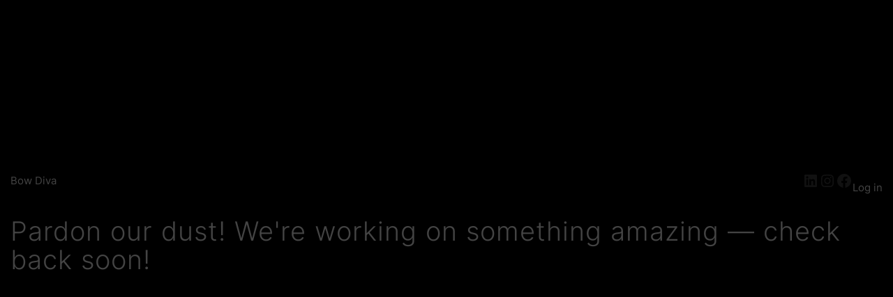

--- FILE ---
content_type: text/css
request_url: https://bowdiva.com/wp-content/themes/orchid-store-child/static/css/app.css?ver=1768891620
body_size: 15679
content:
/*!
Chosen, a Select Box Enhancer for jQuery and Prototype
by Patrick Filler for Harvest, http://getharvest.com

Version 1.8.7
Full source at https://github.com/harvesthq/chosen
Copyright (c) 2011-2018 Harvest http://getharvest.com

MIT License, https://github.com/harvesthq/chosen/blob/master/LICENSE.md
This file is generated by `grunt build`, do not edit it by hand.
*/.chosen-container{position:relative;display:inline-block;vertical-align:middle;font-size:13px;-webkit-user-select:none;-moz-user-select:none;-ms-user-select:none;user-select:none}.chosen-container *{box-sizing:border-box}.chosen-container .chosen-drop{position:absolute;top:100%;z-index:1010;width:100%;border:1px solid #aaa;border-top:0;background:#fff;box-shadow:0 4px 5px rgba(0,0,0,.15);clip:rect(0,0,0,0);-webkit-clip-path:inset(100% 100%);clip-path:inset(100% 100%)}.chosen-container.chosen-with-drop .chosen-drop{clip:auto;-webkit-clip-path:none;clip-path:none}.chosen-container a{cursor:pointer}.chosen-container .chosen-single .group-name,.chosen-container .search-choice .group-name{margin-right:4px;overflow:hidden;white-space:nowrap;text-overflow:ellipsis;font-weight:400;color:#999}.chosen-container .chosen-single .group-name:after,.chosen-container .search-choice .group-name:after{content:":";padding-left:2px;vertical-align:top}.chosen-container-single .chosen-single{position:relative;display:block;overflow:hidden;padding:0 0 0 8px;height:25px;border:1px solid #aaa;border-radius:5px;background-color:#fff;background:linear-gradient(#fff 20%,#f6f6f6 50%,#eee 52%,#f4f4f4 100%);background-clip:padding-box;box-shadow:0 0 3px #fff inset,0 1px 1px rgba(0,0,0,.1);color:#444;text-decoration:none;white-space:nowrap;line-height:24px}.chosen-container-single .chosen-default{color:#999}.chosen-container-single .chosen-single span{display:block;overflow:hidden;margin-right:26px;text-overflow:ellipsis;white-space:nowrap}.chosen-container-single .chosen-single-with-deselect span{margin-right:38px}.chosen-container-single .chosen-single abbr{position:absolute;top:6px;right:26px;display:block;width:12px;height:12px;background:url(chosen-sprite.png) -42px 1px no-repeat;font-size:1px}.chosen-container-single .chosen-single abbr:hover{background-position:-42px -10px}.chosen-container-single.chosen-disabled .chosen-single abbr:hover{background-position:-42px -10px}.chosen-container-single .chosen-single div{position:absolute;top:0;right:0;display:block;width:18px;height:100%}.chosen-container-single .chosen-single div b{display:block;width:100%;height:100%;background:url(chosen-sprite.png) no-repeat 0 2px}.chosen-container-single .chosen-search{position:relative;z-index:1010;margin:0;padding:3px 4px;white-space:nowrap}.chosen-container-single .chosen-search input[type=text]{margin:1px 0;padding:4px 20px 4px 5px;width:100%;height:auto;outline:0;border:1px solid #aaa;background:url(chosen-sprite.png) no-repeat 100% -20px;font-size:1em;font-family:sans-serif;line-height:normal;border-radius:0}.chosen-container-single .chosen-drop{margin-top:-1px;border-radius:0 0 4px 4px;background-clip:padding-box}.chosen-container-single.chosen-container-single-nosearch .chosen-search{position:absolute;clip:rect(0,0,0,0);-webkit-clip-path:inset(100% 100%);clip-path:inset(100% 100%)}.chosen-container .chosen-results{color:#444;position:relative;overflow-x:hidden;overflow-y:auto;margin:0 4px 4px 0;padding:0 0 0 4px;max-height:240px;-webkit-overflow-scrolling:touch}.chosen-container .chosen-results li{display:none;margin:0;padding:5px 6px;list-style:none;line-height:15px;word-wrap:break-word;-webkit-touch-callout:none}.chosen-container .chosen-results li.active-result{display:list-item;cursor:pointer}.chosen-container .chosen-results li.disabled-result{display:list-item;color:#ccc;cursor:default}.chosen-container .chosen-results li.highlighted{background-color:#3875d7;background-image:linear-gradient(#3875d7 20%,#2a62bc 90%);color:#fff}.chosen-container .chosen-results li.no-results{color:#777;display:list-item;background:#f4f4f4}.chosen-container .chosen-results li.group-result{display:list-item;font-weight:700;cursor:default}.chosen-container .chosen-results li.group-option{padding-left:15px}.chosen-container .chosen-results li em{font-style:normal;text-decoration:underline}.chosen-container-multi .chosen-choices{position:relative;overflow:hidden;margin:0;padding:0 5px;width:100%;height:auto;border:1px solid #aaa;background-color:#fff;background-image:linear-gradient(#eee 1%,#fff 15%);cursor:text}.chosen-container-multi .chosen-choices li{float:left;list-style:none}.chosen-container-multi .chosen-choices li.search-field{margin:0;padding:0;white-space:nowrap}.chosen-container-multi .chosen-choices li.search-field input[type=text]{margin:1px 0;padding:0;height:25px;outline:0;border:0!important;background:0 0!important;box-shadow:none;color:#999;font-size:100%;font-family:sans-serif;line-height:normal;border-radius:0;width:25px}.chosen-container-multi .chosen-choices li.search-choice{position:relative;margin:3px 5px 3px 0;padding:3px 20px 3px 5px;border:1px solid #aaa;max-width:100%;border-radius:3px;background-color:#eee;background-image:linear-gradient(#f4f4f4 20%,#f0f0f0 50%,#e8e8e8 52%,#eee 100%);background-size:100% 19px;background-repeat:repeat-x;background-clip:padding-box;box-shadow:0 0 2px #fff inset,0 1px 0 rgba(0,0,0,.05);color:#333;line-height:13px;cursor:default}.chosen-container-multi .chosen-choices li.search-choice span{word-wrap:break-word}.chosen-container-multi .chosen-choices li.search-choice .search-choice-close{position:absolute;top:4px;right:3px;display:block;width:12px;height:12px;background:url(chosen-sprite.png) -42px 1px no-repeat;font-size:1px}.chosen-container-multi .chosen-choices li.search-choice .search-choice-close:hover{background-position:-42px -10px}.chosen-container-multi .chosen-choices li.search-choice-disabled{padding-right:5px;border:1px solid #ccc;background-color:#e4e4e4;background-image:linear-gradient(#f4f4f4 20%,#f0f0f0 50%,#e8e8e8 52%,#eee 100%);color:#666}.chosen-container-multi .chosen-choices li.search-choice-focus{background:#d4d4d4}.chosen-container-multi .chosen-choices li.search-choice-focus .search-choice-close{background-position:-42px -10px}.chosen-container-multi .chosen-results{margin:0;padding:0}.chosen-container-multi .chosen-drop .result-selected{display:list-item;color:#ccc;cursor:default}.chosen-container-active .chosen-single{border:1px solid #5897fb;box-shadow:0 0 5px rgba(0,0,0,.3)}.chosen-container-active.chosen-with-drop .chosen-single{border:1px solid #aaa;border-bottom-right-radius:0;border-bottom-left-radius:0;background-image:linear-gradient(#eee 20%,#fff 80%);box-shadow:0 1px 0 #fff inset}.chosen-container-active.chosen-with-drop .chosen-single div{border-left:none;background:0 0}.chosen-container-active.chosen-with-drop .chosen-single div b{background-position:-18px 2px}.chosen-container-active .chosen-choices{border:1px solid #5897fb;box-shadow:0 0 5px rgba(0,0,0,.3)}.chosen-container-active .chosen-choices li.search-field input[type=text]{color:#222!important}.chosen-disabled{opacity:.5!important;cursor:default}.chosen-disabled .chosen-single{cursor:default}.chosen-disabled .chosen-choices .search-choice .search-choice-close{cursor:default}.chosen-rtl{text-align:right}.chosen-rtl .chosen-single{overflow:visible;padding:0 8px 0 0}.chosen-rtl .chosen-single span{margin-right:0;margin-left:26px;direction:rtl}.chosen-rtl .chosen-single-with-deselect span{margin-left:38px}.chosen-rtl .chosen-single div{right:auto;left:3px}.chosen-rtl .chosen-single abbr{right:auto;left:26px}.chosen-rtl .chosen-choices li{float:right}.chosen-rtl .chosen-choices li.search-field input[type=text]{direction:rtl}.chosen-rtl .chosen-choices li.search-choice{margin:3px 5px 3px 0;padding:3px 5px 3px 19px}.chosen-rtl .chosen-choices li.search-choice .search-choice-close{right:auto;left:4px}.chosen-rtl.chosen-container-single .chosen-results{margin:0 0 4px 4px;padding:0 4px 0 0}.chosen-rtl .chosen-results li.group-option{padding-right:15px;padding-left:0}.chosen-rtl.chosen-container-active.chosen-with-drop .chosen-single div{border-right:none}.chosen-rtl .chosen-search input[type=text]{padding:4px 5px 4px 20px;background:url(chosen-sprite.png) no-repeat -30px -20px;direction:rtl}.chosen-rtl.chosen-container-single .chosen-single div b{background-position:6px 2px}.chosen-rtl.chosen-container-single.chosen-with-drop .chosen-single div b{background-position:-12px 2px}@media only screen and (-webkit-min-device-pixel-ratio:1.5),only screen and (min-resolution:144dpi),only screen and (min-resolution:1.5dppx){.chosen-container .chosen-results-scroll-down span,.chosen-container .chosen-results-scroll-up span,.chosen-container-multi .chosen-choices .search-choice .search-choice-close,.chosen-container-single .chosen-search input[type=text],.chosen-container-single .chosen-single abbr,.chosen-container-single .chosen-single div b,.chosen-rtl .chosen-search input[type=text]{background-image:url(chosen-sprite@2x.png)!important;background-size:52px 37px!important;background-repeat:no-repeat!important}}
.flatpickr-calendar{background:0 0;opacity:0;display:none;text-align:center;visibility:hidden;padding:0;-webkit-animation:none;animation:none;direction:ltr;border:0;font-size:14px;line-height:24px;border-radius:5px;position:absolute;width:307.875px;-webkit-box-sizing:border-box;box-sizing:border-box;-ms-touch-action:manipulation;touch-action:manipulation;background:#fff;-webkit-box-shadow:1px 0 0 #e6e6e6,-1px 0 0 #e6e6e6,0 1px 0 #e6e6e6,0 -1px 0 #e6e6e6,0 3px 13px rgba(0,0,0,.08);box-shadow:1px 0 0 #e6e6e6,-1px 0 0 #e6e6e6,0 1px 0 #e6e6e6,0 -1px 0 #e6e6e6,0 3px 13px rgba(0,0,0,.08)}.flatpickr-calendar.inline,.flatpickr-calendar.open{opacity:1;max-height:640px;visibility:visible}.flatpickr-calendar.open{display:inline-block;z-index:99999}.flatpickr-calendar.animate.open{-webkit-animation:fpFadeInDown .3s cubic-bezier(.23,1,.32,1);animation:fpFadeInDown .3s cubic-bezier(.23,1,.32,1)}.flatpickr-calendar.inline{display:block;position:relative;top:2px}.flatpickr-calendar.static{position:absolute;top:calc(100% + 2px)}.flatpickr-calendar.static.open{z-index:999;display:block}.flatpickr-calendar.multiMonth .flatpickr-days .dayContainer:nth-child(n+1) .flatpickr-day.inRange:nth-child(7n+7){-webkit-box-shadow:none!important;box-shadow:none!important}.flatpickr-calendar.multiMonth .flatpickr-days .dayContainer:nth-child(n+2) .flatpickr-day.inRange:nth-child(7n+1){-webkit-box-shadow:-2px 0 0 #e6e6e6,5px 0 0 #e6e6e6;box-shadow:-2px 0 0 #e6e6e6,5px 0 0 #e6e6e6}.flatpickr-calendar .hasTime .dayContainer,.flatpickr-calendar .hasWeeks .dayContainer{border-bottom:0;border-bottom-right-radius:0;border-bottom-left-radius:0}.flatpickr-calendar .hasWeeks .dayContainer{border-left:0}.flatpickr-calendar.hasTime .flatpickr-time{height:40px;border-top:1px solid #e6e6e6}.flatpickr-calendar.noCalendar.hasTime .flatpickr-time{height:auto}.flatpickr-calendar:after,.flatpickr-calendar:before{position:absolute;display:block;pointer-events:none;border:solid transparent;content:'';height:0;width:0;left:22px}.flatpickr-calendar.arrowRight:after,.flatpickr-calendar.arrowRight:before,.flatpickr-calendar.rightMost:after,.flatpickr-calendar.rightMost:before{left:auto;right:22px}.flatpickr-calendar.arrowCenter:after,.flatpickr-calendar.arrowCenter:before{left:50%;right:50%}.flatpickr-calendar:before{border-width:5px;margin:0 -5px}.flatpickr-calendar:after{border-width:4px;margin:0 -4px}.flatpickr-calendar.arrowTop:after,.flatpickr-calendar.arrowTop:before{bottom:100%}.flatpickr-calendar.arrowTop:before{border-bottom-color:#e6e6e6}.flatpickr-calendar.arrowTop:after{border-bottom-color:#fff}.flatpickr-calendar.arrowBottom:after,.flatpickr-calendar.arrowBottom:before{top:100%}.flatpickr-calendar.arrowBottom:before{border-top-color:#e6e6e6}.flatpickr-calendar.arrowBottom:after{border-top-color:#fff}.flatpickr-calendar:focus{outline:0}.flatpickr-wrapper{position:relative;display:inline-block}.flatpickr-months{display:-webkit-box;display:-webkit-flex;display:-ms-flexbox;display:flex}.flatpickr-months .flatpickr-month{background:0 0;color:rgba(0,0,0,.9);fill:rgba(0,0,0,.9);height:34px;line-height:1;text-align:center;position:relative;-webkit-user-select:none;-moz-user-select:none;-ms-user-select:none;user-select:none;overflow:hidden;-webkit-box-flex:1;-webkit-flex:1;-ms-flex:1;flex:1}.flatpickr-months .flatpickr-next-month,.flatpickr-months .flatpickr-prev-month{text-decoration:none;cursor:pointer;position:absolute;top:0;height:34px;padding:10px;z-index:3;color:rgba(0,0,0,.9);fill:rgba(0,0,0,.9)}.flatpickr-months .flatpickr-next-month.flatpickr-disabled,.flatpickr-months .flatpickr-prev-month.flatpickr-disabled{display:none}.flatpickr-months .flatpickr-next-month i,.flatpickr-months .flatpickr-prev-month i{position:relative}.flatpickr-months .flatpickr-next-month.flatpickr-prev-month,.flatpickr-months .flatpickr-prev-month.flatpickr-prev-month{left:0}.flatpickr-months .flatpickr-next-month.flatpickr-next-month,.flatpickr-months .flatpickr-prev-month.flatpickr-next-month{right:0}.flatpickr-months .flatpickr-next-month:hover,.flatpickr-months .flatpickr-prev-month:hover{color:#959ea9}.flatpickr-months .flatpickr-next-month:hover svg,.flatpickr-months .flatpickr-prev-month:hover svg{fill:#f64747}.flatpickr-months .flatpickr-next-month svg,.flatpickr-months .flatpickr-prev-month svg{width:14px;height:14px}.flatpickr-months .flatpickr-next-month svg path,.flatpickr-months .flatpickr-prev-month svg path{-webkit-transition:fill .1s;transition:fill .1s;fill:inherit}.numInputWrapper{position:relative;height:auto}.numInputWrapper input,.numInputWrapper span{display:inline-block}.numInputWrapper input{width:100%}.numInputWrapper input::-ms-clear{display:none}.numInputWrapper input::-webkit-inner-spin-button,.numInputWrapper input::-webkit-outer-spin-button{margin:0;-webkit-appearance:none}.numInputWrapper span{position:absolute;right:0;width:14px;padding:0 4px 0 2px;height:50%;line-height:50%;opacity:0;cursor:pointer;border:1px solid rgba(57,57,57,.15);-webkit-box-sizing:border-box;box-sizing:border-box}.numInputWrapper span:hover{background:rgba(0,0,0,.1)}.numInputWrapper span:active{background:rgba(0,0,0,.2)}.numInputWrapper span:after{display:block;content:"";position:absolute}.numInputWrapper span.arrowUp{top:0;border-bottom:0}.numInputWrapper span.arrowUp:after{border-left:4px solid transparent;border-right:4px solid transparent;border-bottom:4px solid rgba(57,57,57,.6);top:26%}.numInputWrapper span.arrowDown{top:50%}.numInputWrapper span.arrowDown:after{border-left:4px solid transparent;border-right:4px solid transparent;border-top:4px solid rgba(57,57,57,.6);top:40%}.numInputWrapper span svg{width:inherit;height:auto}.numInputWrapper span svg path{fill:rgba(0,0,0,.5)}.numInputWrapper:hover{background:rgba(0,0,0,.05)}.numInputWrapper:hover span{opacity:1}.flatpickr-current-month{font-size:135%;line-height:inherit;font-weight:300;color:inherit;position:absolute;width:75%;left:12.5%;padding:7.48px 0 0 0;line-height:1;height:34px;display:inline-block;text-align:center;-webkit-transform:translate3d(0,0,0);transform:translate3d(0,0,0)}.flatpickr-current-month span.cur-month{font-family:inherit;font-weight:700;color:inherit;display:inline-block;margin-left:.5ch;padding:0}.flatpickr-current-month span.cur-month:hover{background:rgba(0,0,0,.05)}.flatpickr-current-month .numInputWrapper{width:6ch;display:inline-block}.flatpickr-current-month .numInputWrapper span.arrowUp:after{border-bottom-color:rgba(0,0,0,.9)}.flatpickr-current-month .numInputWrapper span.arrowDown:after{border-top-color:rgba(0,0,0,.9)}.flatpickr-current-month input.cur-year{background:0 0;-webkit-box-sizing:border-box;box-sizing:border-box;color:inherit;cursor:text;padding:0 0 0 .5ch;margin:0;display:inline-block;font-size:inherit;font-family:inherit;font-weight:300;line-height:inherit;height:auto;border:0;border-radius:0;vertical-align:initial;-webkit-appearance:textfield;-moz-appearance:textfield;appearance:textfield}.flatpickr-current-month input.cur-year:focus{outline:0}.flatpickr-current-month input.cur-year[disabled],.flatpickr-current-month input.cur-year[disabled]:hover{font-size:100%;color:rgba(0,0,0,.5);background:0 0;pointer-events:none}.flatpickr-current-month .flatpickr-monthDropdown-months{appearance:menulist;background:0 0;border:none;border-radius:0;box-sizing:border-box;color:inherit;cursor:pointer;font-size:inherit;font-family:inherit;font-weight:300;height:auto;line-height:inherit;margin:-1px 0 0 0;outline:0;padding:0 0 0 .5ch;position:relative;vertical-align:initial;-webkit-box-sizing:border-box;-webkit-appearance:menulist;-moz-appearance:menulist;width:auto}.flatpickr-current-month .flatpickr-monthDropdown-months:active,.flatpickr-current-month .flatpickr-monthDropdown-months:focus{outline:0}.flatpickr-current-month .flatpickr-monthDropdown-months:hover{background:rgba(0,0,0,.05)}.flatpickr-current-month .flatpickr-monthDropdown-months .flatpickr-monthDropdown-month{background-color:transparent;outline:0;padding:0}.flatpickr-weekdays{background:0 0;text-align:center;overflow:hidden;width:100%;display:-webkit-box;display:-webkit-flex;display:-ms-flexbox;display:flex;-webkit-box-align:center;-webkit-align-items:center;-ms-flex-align:center;align-items:center;height:28px}.flatpickr-weekdays .flatpickr-weekdaycontainer{display:-webkit-box;display:-webkit-flex;display:-ms-flexbox;display:flex;-webkit-box-flex:1;-webkit-flex:1;-ms-flex:1;flex:1}span.flatpickr-weekday{cursor:default;font-size:90%;background:0 0;color:rgba(0,0,0,.54);line-height:1;margin:0;text-align:center;display:block;-webkit-box-flex:1;-webkit-flex:1;-ms-flex:1;flex:1;font-weight:bolder}.dayContainer,.flatpickr-weeks{padding:1px 0 0 0}.flatpickr-days{position:relative;overflow:hidden;display:-webkit-box;display:-webkit-flex;display:-ms-flexbox;display:flex;-webkit-box-align:start;-webkit-align-items:flex-start;-ms-flex-align:start;align-items:flex-start;width:307.875px}.flatpickr-days:focus{outline:0}.dayContainer{padding:0;outline:0;text-align:left;width:307.875px;min-width:307.875px;max-width:307.875px;-webkit-box-sizing:border-box;box-sizing:border-box;display:inline-block;display:-ms-flexbox;display:-webkit-box;display:-webkit-flex;display:flex;-webkit-flex-wrap:wrap;flex-wrap:wrap;-ms-flex-wrap:wrap;-ms-flex-pack:justify;-webkit-justify-content:space-around;justify-content:space-around;-webkit-transform:translate3d(0,0,0);transform:translate3d(0,0,0);opacity:1}.dayContainer+.dayContainer{-webkit-box-shadow:-1px 0 0 #e6e6e6;box-shadow:-1px 0 0 #e6e6e6}.flatpickr-day{background:0 0;border:1px solid transparent;border-radius:150px;-webkit-box-sizing:border-box;box-sizing:border-box;color:#393939;cursor:pointer;font-weight:400;width:14.2857143%;-webkit-flex-basis:14.2857143%;-ms-flex-preferred-size:14.2857143%;flex-basis:14.2857143%;max-width:39px;height:39px;line-height:39px;margin:0;display:inline-block;position:relative;-webkit-box-pack:center;-webkit-justify-content:center;-ms-flex-pack:center;justify-content:center;text-align:center}.flatpickr-day.inRange,.flatpickr-day.nextMonthDay.inRange,.flatpickr-day.nextMonthDay.today.inRange,.flatpickr-day.nextMonthDay:focus,.flatpickr-day.nextMonthDay:hover,.flatpickr-day.prevMonthDay.inRange,.flatpickr-day.prevMonthDay.today.inRange,.flatpickr-day.prevMonthDay:focus,.flatpickr-day.prevMonthDay:hover,.flatpickr-day.today.inRange,.flatpickr-day:focus,.flatpickr-day:hover{cursor:pointer;outline:0;background:#e6e6e6;border-color:#e6e6e6}.flatpickr-day.today{border-color:#959ea9}.flatpickr-day.today:focus,.flatpickr-day.today:hover{border-color:#959ea9;background:#959ea9;color:#fff}.flatpickr-day.endRange,.flatpickr-day.endRange.inRange,.flatpickr-day.endRange.nextMonthDay,.flatpickr-day.endRange.prevMonthDay,.flatpickr-day.endRange:focus,.flatpickr-day.endRange:hover,.flatpickr-day.selected,.flatpickr-day.selected.inRange,.flatpickr-day.selected.nextMonthDay,.flatpickr-day.selected.prevMonthDay,.flatpickr-day.selected:focus,.flatpickr-day.selected:hover,.flatpickr-day.startRange,.flatpickr-day.startRange.inRange,.flatpickr-day.startRange.nextMonthDay,.flatpickr-day.startRange.prevMonthDay,.flatpickr-day.startRange:focus,.flatpickr-day.startRange:hover{background:#569ff7;-webkit-box-shadow:none;box-shadow:none;color:#fff;border-color:#569ff7}.flatpickr-day.endRange.startRange,.flatpickr-day.selected.startRange,.flatpickr-day.startRange.startRange{border-radius:50px 0 0 50px}.flatpickr-day.endRange.endRange,.flatpickr-day.selected.endRange,.flatpickr-day.startRange.endRange{border-radius:0 50px 50px 0}.flatpickr-day.endRange.startRange+.endRange:not(:nth-child(7n+1)),.flatpickr-day.selected.startRange+.endRange:not(:nth-child(7n+1)),.flatpickr-day.startRange.startRange+.endRange:not(:nth-child(7n+1)){-webkit-box-shadow:-10px 0 0 #569ff7;box-shadow:-10px 0 0 #569ff7}.flatpickr-day.endRange.startRange.endRange,.flatpickr-day.selected.startRange.endRange,.flatpickr-day.startRange.startRange.endRange{border-radius:50px}.flatpickr-day.inRange{border-radius:0;-webkit-box-shadow:-5px 0 0 #e6e6e6,5px 0 0 #e6e6e6;box-shadow:-5px 0 0 #e6e6e6,5px 0 0 #e6e6e6}.flatpickr-day.flatpickr-disabled,.flatpickr-day.flatpickr-disabled:hover,.flatpickr-day.nextMonthDay,.flatpickr-day.notAllowed,.flatpickr-day.notAllowed.nextMonthDay,.flatpickr-day.notAllowed.prevMonthDay,.flatpickr-day.prevMonthDay{color:rgba(57,57,57,.3);background:0 0;border-color:transparent;cursor:default}.flatpickr-day.flatpickr-disabled,.flatpickr-day.flatpickr-disabled:hover{cursor:not-allowed;color:rgba(57,57,57,.1)}.flatpickr-day.week.selected{border-radius:0;-webkit-box-shadow:-5px 0 0 #569ff7,5px 0 0 #569ff7;box-shadow:-5px 0 0 #569ff7,5px 0 0 #569ff7}.flatpickr-day.hidden{visibility:hidden}.rangeMode .flatpickr-day{margin-top:1px}.flatpickr-weekwrapper{float:left}.flatpickr-weekwrapper .flatpickr-weeks{padding:0 12px;-webkit-box-shadow:1px 0 0 #e6e6e6;box-shadow:1px 0 0 #e6e6e6}.flatpickr-weekwrapper .flatpickr-weekday{float:none;width:100%;line-height:28px}.flatpickr-weekwrapper span.flatpickr-day,.flatpickr-weekwrapper span.flatpickr-day:hover{display:block;width:100%;max-width:none;color:rgba(57,57,57,.3);background:0 0;cursor:default;border:none}.flatpickr-innerContainer{display:block;display:-webkit-box;display:-webkit-flex;display:-ms-flexbox;display:flex;-webkit-box-sizing:border-box;box-sizing:border-box;overflow:hidden}.flatpickr-rContainer{display:inline-block;padding:0;-webkit-box-sizing:border-box;box-sizing:border-box}.flatpickr-time{text-align:center;outline:0;display:block;height:0;line-height:40px;max-height:40px;-webkit-box-sizing:border-box;box-sizing:border-box;overflow:hidden;display:-webkit-box;display:-webkit-flex;display:-ms-flexbox;display:flex}.flatpickr-time:after{content:"";display:table;clear:both}.flatpickr-time .numInputWrapper{-webkit-box-flex:1;-webkit-flex:1;-ms-flex:1;flex:1;width:40%;height:40px;float:left}.flatpickr-time .numInputWrapper span.arrowUp:after{border-bottom-color:#393939}.flatpickr-time .numInputWrapper span.arrowDown:after{border-top-color:#393939}.flatpickr-time.hasSeconds .numInputWrapper{width:26%}.flatpickr-time.time24hr .numInputWrapper{width:49%}.flatpickr-time input{background:0 0;-webkit-box-shadow:none;box-shadow:none;border:0;border-radius:0;text-align:center;margin:0;padding:0;height:inherit;line-height:inherit;color:#393939;font-size:14px;position:relative;-webkit-box-sizing:border-box;box-sizing:border-box;-webkit-appearance:textfield;-moz-appearance:textfield;appearance:textfield}.flatpickr-time input.flatpickr-hour{font-weight:700}.flatpickr-time input.flatpickr-minute,.flatpickr-time input.flatpickr-second{font-weight:400}.flatpickr-time input:focus{outline:0;border:0}.flatpickr-time .flatpickr-am-pm,.flatpickr-time .flatpickr-time-separator{height:inherit;float:left;line-height:inherit;color:#393939;font-weight:700;width:2%;-webkit-user-select:none;-moz-user-select:none;-ms-user-select:none;user-select:none;-webkit-align-self:center;-ms-flex-item-align:center;align-self:center}.flatpickr-time .flatpickr-am-pm{outline:0;width:18%;cursor:pointer;text-align:center;font-weight:400}.flatpickr-time .flatpickr-am-pm:focus,.flatpickr-time .flatpickr-am-pm:hover,.flatpickr-time input:focus,.flatpickr-time input:hover{background:#eee}.flatpickr-input[readonly]{cursor:pointer}@-webkit-keyframes fpFadeInDown{from{opacity:0;-webkit-transform:translate3d(0,-20px,0);transform:translate3d(0,-20px,0)}to{opacity:1;-webkit-transform:translate3d(0,0,0);transform:translate3d(0,0,0)}}@keyframes fpFadeInDown{from{opacity:0;-webkit-transform:translate3d(0,-20px,0);transform:translate3d(0,-20px,0)}to{opacity:1;-webkit-transform:translate3d(0,0,0);transform:translate3d(0,0,0)}}
.slick-slider{position:relative;display:block;box-sizing:border-box;-webkit-touch-callout:none;-webkit-user-select:none;-moz-user-select:none;-ms-user-select:none;user-select:none;touch-action:pan-y;-webkit-tap-highlight-color:transparent}.slick-list{position:relative;overflow:hidden;display:block;margin:0;padding:0}.slick-list:focus{outline:0}.slick-list.dragging{cursor:pointer;cursor:hand}.slick-slider .slick-list,.slick-slider .slick-track{-webkit-transform:translate3d(0,0,0);transform:translate3d(0,0,0)}.slick-track{position:relative;left:0;top:0;display:block;margin-left:auto;margin-right:auto}.slick-track:after,.slick-track:before{content:"";display:table}.slick-track:after{clear:both}.slick-loading .slick-track{visibility:hidden}.slick-slide{float:left;height:100%;min-height:1px;display:none}[dir=rtl] .slick-slide{float:right}.slick-slide img{display:block}.slick-slide.slick-loading img{display:none}.slick-slide.dragging img{pointer-events:none}.slick-initialized .slick-slide{display:block}.slick-loading .slick-slide{visibility:hidden}.slick-vertical .slick-slide{display:block;height:auto;border:1px solid transparent}.slick-arrow.slick-hidden{display:none}
.container{position:relative}.background-video{background-position:top center;background-repeat:no-repeat;bottom:0;left:0;overflow:hidden;position:fixed;right:0;top:0}source,video{bottom:0;left:0;min-height:100%;min-width:100%;position:absolute}.loaded .ytplayer-container{display:block}.loaded .placeholder-image{opacity:0}.ytplayer-container{bottom:0;height:100%;left:0;min-width:100%;overflow:hidden;position:absolute;right:0;top:0;z-index:3}.placeholder-image{height:100%;left:0;min-height:100%;min-width:100%;position:fixed;top:0;z-index:1}.ytplayer-shield{height:100%;left:0;position:absolute;top:0;width:100%;z-index:2}.ytplayer-player{position:absolute}.container{border-radius:6px;background:rgba(255,255,255,.9);padding:0 30px 0 30px;margin:30px auto}
/*! Lity - v2.4.1 - 2020-04-26
* http://sorgalla.com/lity/
* Copyright (c) 2015-2020 Jan Sorgalla; Licensed MIT */.lity{z-index:9990;position:fixed;top:0;right:0;bottom:0;left:0;white-space:nowrap;background:#0b0b0b;background:rgba(0,0,0,.9);outline:0!important;opacity:0;transition:opacity .3s ease}.lity.lity-opened{opacity:1}.lity.lity-closed{opacity:0}.lity *{box-sizing:border-box}.lity-wrap{z-index:9990;position:fixed;top:0;right:0;bottom:0;left:0;text-align:center;outline:0!important}.lity-wrap:before{content:'';display:inline-block;height:100%;vertical-align:middle;margin-right:-.25em}.lity-loader{z-index:9991;color:#fff;position:absolute;top:50%;margin-top:-.8em;width:100%;text-align:center;font-size:14px;font-family:Arial,Helvetica,sans-serif;opacity:0;transition:opacity .3s ease}.lity-loading .lity-loader{opacity:1}.lity-container{z-index:9992;position:relative;text-align:left;vertical-align:middle;display:inline-block;white-space:normal;max-width:100%;max-height:100%;outline:0!important}.lity-content{z-index:9993;width:100%;-webkit-transform:scale(1);transform:scale(1);transition:-webkit-transform .3s ease;transition:transform .3s ease;transition:transform .3s ease,-webkit-transform .3s ease}.lity-closed .lity-content,.lity-loading .lity-content{-webkit-transform:scale(.8);transform:scale(.8)}.lity-content:after{content:'';position:absolute;left:0;top:0;bottom:0;display:block;right:0;width:auto;height:auto;z-index:-1;box-shadow:0 0 8px rgba(0,0,0,.6)}.lity-close{z-index:9994;width:35px;height:35px;position:fixed;right:0;top:0;-webkit-appearance:none;cursor:pointer;text-decoration:none;text-align:center;padding:0;color:#fff;font-style:normal;font-size:35px;font-family:Arial,Baskerville,monospace;line-height:35px;text-shadow:0 1px 2px rgba(0,0,0,.6);border:0;background:0 0;outline:0;box-shadow:none}.lity-close::-moz-focus-inner{border:0;padding:0}.lity-close:active,.lity-close:focus,.lity-close:hover,.lity-close:visited{text-decoration:none;text-align:center;padding:0;color:#fff;font-style:normal;font-size:35px;font-family:Arial,Baskerville,monospace;line-height:35px;text-shadow:0 1px 2px rgba(0,0,0,.6);border:0;background:0 0;outline:0;box-shadow:none}.lity-close:active{top:1px}.lity-image img{max-width:100%;display:block;line-height:0;border:0}.lity-facebookvideo .lity-container,.lity-googlemaps .lity-container,.lity-iframe .lity-container,.lity-vimeo .lity-container,.lity-youtube .lity-container{width:100%;max-width:964px}.lity-iframe-container{width:100%;height:0;padding-top:56.25%;overflow:auto;pointer-events:auto;-webkit-transform:translateZ(0);transform:translateZ(0);-webkit-overflow-scrolling:touch}.lity-iframe-container iframe{position:absolute;display:block;top:0;left:0;width:100%;height:100%;box-shadow:0 0 8px rgba(0,0,0,.6);background:#000}.lity-hide{display:none}
@font-face{font-family:Jokerman;src:url(/wp-content/themes/orchid-store-child/static/fonts/Jokerman.woff) format("woff"),url(/wp-content/themes/orchid-store-child/static/fonts/Jokerman.woff2) format("woff2")}body h1,body h2,body h3{font-weight:200;letter-spacing:1px}body h2{font-size:46px}@keyframes bounce{from{-webkit-transform:translateY(0);transform:translateY(0)}to{-webkit-transform:translateY(-8px);transform:translateY(-8px)}}@-webkit-keyframes bounce{from{-webkit-transform:translateY(0);transform:translateY(0)}to{-webkit-transform:translateY(-8px);transform:translateY(-8px)}}.social-link .fa{position:absolute;top:50%;left:50%;-webkit-transform:translate(-50%,-50%);transform:translate(-50%,-50%)}header .main-nav li a{position:relative}header .main-nav li a:before{content:'';height:2px;display:block;position:absolute;top:calc(100% + 3px);left:50%;width:0;-webkit-transform:translateX(-50%);transform:translateX(-50%);transition:.35s ease-in-out;background:#e0b567}header .main-nav li a.active:before,header .main-nav li a:hover:before{width:100%}@media (max-width:767px){html[class]{margin-top:0!important}}@media (max-width:1024px){html[class] body.admin-bar #wpadminbar{top:auto;bottom:0;position:fixed}html[class] body.admin-bar .pswp{top:0}}html[class] body{font-family:Lato,sans-serif;text-rendering:optimizeLegibility}@media (max-width:1024px){html[class] body{padding-top:90px}}html[class] body .entry-content{font-family:Lato,sans-serif}html[class] .entry-title a,html[class] :root .has-primary-color,html[class] body,html[class] label{color:#323232}html[class] .color-accent,html[class] .color-accent-hover:focus,html[class] .color-accent-hover:hover,html[class] .has-drop-cap:not(:focus):first-letter,html[class] .text-link,html[class] .woocommerce-privacy-policy-link,html[class] .wp-block-button.is-style-outline,html[class] :root .has-accent-color{color:#db00d2!important}html[class] .container,html[class] body{background:0 0}html[class] .container a,html[class] body a{transition:all .35s ease}html[class] .label{background:0 0;color:inherit;font-size:initial;border:none}html[class] select{width:auto;height:auto}main#site-content .section:last-of-type{padding-bottom:80px}main#site-content p a{color:#db00d2}.de-list{list-style:none;padding:0;margin:0}.de-list li{margin-left:0}.de-list .fa{margin-right:10px}.container,.woocommerce .content-area{max-width:1300px!important;width:100%;display:block;margin:0 auto;padding:0 20px;background:0 0!important}.container#primary,.woocommerce .content-area#primary{padding:0}div.full-width{max-width:100%;width:100%;flex:none}@media (max-width:1024px){div.full-width{padding:0}}select{background-position:right -4px center!important}.hidden{display:none!important}.widget .widget-title h3:after{display:none!important}#wpbs-woocommerce-payment-button .woocommerce .cart a,#wpbs-woocommerce-payment-button .woocommerce a,#wpbs-woocommerce-payment-button .woocommerce a.alt,.archive-entry .entry-title,.banner-style-1 .button-general,.banner-style-1 h2,.button-general,.cats-widget-styles .permalink a,.cats-widget-styles .right .title h3,.contact-form .woocommerce .cart .wpcf7-submit,.contact-form .woocommerce .cart input.wpcf7-submit,.contact-form .woocommerce a.alt.wpcf7-submit,.contact-form .woocommerce a.wpcf7-submit,.contact-form .woocommerce button.alt.wpcf7-submit,.contact-form .woocommerce button.wpcf7-submit,.contact-form .woocommerce input.alt.wpcf7-submit,.contact-form .woocommerce input.wpcf7-submit,.cta-style-1 .title h3,.cta-style-2 .sub-title h4,.cta-style-2 .title h3,.default-post-wrap .entry-title,.entry-404 .sub-title h2,.entry-metas ul li.posted-date span,.entry-nothing-found h1,.inner-page-wrap .entry-title:not(.product_title),.masterheader .topbar-items a,.not-found .page-title,.os-breadcrumb-wrap .breadcrumb-inner .page-title,.post-navigation .nav-next span,.post-navigation .nav-previous span,.product-widget-style-2 .tab-nav ul li a,.search-entry .entry-title,.widget .widget-title h3,.woocommerce #payment .cart #place_order,.woocommerce #payment .cart input#place_order,.woocommerce #payment a#place_order,.woocommerce #payment a.alt#place_order,.woocommerce #payment button#place_order,.woocommerce #payment button.alt#place_order,.woocommerce #payment input#place_order,.woocommerce #payment input.alt#place_order,.woocommerce #respond input#submit,.woocommerce #wpbs-woocommerce-payment-button a,.woocommerce #wpbs-woocommerce-payment-button a.alt,.woocommerce .add_to_cart_button,.woocommerce .added_to_cart.wc-forward,.woocommerce .cart #payment #place_order,.woocommerce .cart #payment input#place_order,.woocommerce .cart #wpbs-woocommerce-payment-button a,.woocommerce .cart .button,.woocommerce .cart .contact-form .wpcf7-submit,.woocommerce .cart .contact-form input.wpcf7-submit,.woocommerce .cart input.button,.woocommerce .cart_totals h2,.woocommerce .contact-form a.alt.wpcf7-submit,.woocommerce .contact-form a.wpcf7-submit,.woocommerce .contact-form button.alt.wpcf7-submit,.woocommerce .contact-form button.wpcf7-submit,.woocommerce .contact-form input.alt.wpcf7-submit,.woocommerce .contact-form input.wpcf7-submit,.woocommerce .cross-sells>h2,.woocommerce .related.products>h2,.woocommerce .up-sells.upsells.products>h2,.woocommerce .wishlist-title h2,.woocommerce .woocommerce-billing-fields h3,.woocommerce .woocommerce-column__title,.woocommerce .woocommerce-shipping-fields h3,.woocommerce .woocommerce-tabs h2,.woocommerce a.button,.woocommerce a.button.alt,.woocommerce button.button,.woocommerce button.button.alt,.woocommerce div.product .woocommerce-tabs ul.tabs li a,.woocommerce input#submit,.woocommerce input.button,.woocommerce input.button.alt,.woocommerce table.wishlist_table .yith-wcwl-share-title,.woocommerce ul.order_details li,.woocommerce-account .addresses .title h3,.woocommerce-account .woocommerce>h2,.woocommerce-account .woocommerce>h3,.woocommerce-page #customer_login h2,.woocommerce-page #payment .woocommerce .cart #place_order,.woocommerce-page #payment .woocommerce .cart input#place_order,.woocommerce-page #payment .woocommerce a#place_order,.woocommerce-page #payment .woocommerce a.alt#place_order,.woocommerce-page #payment .woocommerce button#place_order,.woocommerce-page #payment .woocommerce button.alt#place_order,.woocommerce-page #payment .woocommerce input#place_order,.woocommerce-page #payment .woocommerce input.alt#place_order,.woocommerce-page .woocommerce-MyAccount-content h3,.woocommerce-page .woocommerce-order-details h2,.woocommerce-page a.edit,.woocommerce-page form.woocommerce-checkout h3,.woocommerce-page table.wishlist_table thead th,.yith-wcwl-share h4.yith-wcwl-share-title,section .section-title h2,section .section-title h3{text-transform:none!important}.column{width:100%}body .os-breadcrumb-wrap{margin-top:0!important}body .inner-entry .__os-container__ .row{margin:0}header#site-header{position:relative;left:0;top:0;width:100%;background:#db00d2}header#site-header .header-inner{display:block;width:100%;padding:0}@media (max-width:1024px){header#site-header .header-inner{padding:10px 0}}@media (max-width:1024px){header#site-header{height:90px;position:fixed;z-index:1000;box-shadow:2px 2px 5px rgba(0,0,0,.1);overflow:hidden}}header .header-navigation-wrapper,header nav{width:100%}@media (max-width:1024px){header .header-navigation-wrapper .text-right,header nav .text-right{width:calc(66.66667% - 1.875rem)}header .header-navigation-wrapper .show-for-large,header nav .show-for-large{display:none}}@media (max-width:999px){header .header-navigation-wrapper .text-right,header nav .text-right{width:calc(56.66667% - 1.25rem)}}header .menu-top-level-menu-container{overflow:hidden;float:right}@media (max-width:1024px){header .menu-top-level-menu-container{padding-right:50px}}header .header-navigation-wrapper{padding:50px 0}@media (max-width:1024px){header .header-navigation-wrapper{padding:10px 0 0}}@media (max-width:1024px){header .header-navigation-wrapper .logo{max-width:170px;position:relative;top:10px}}header .header-navigation-wrapper .top-menu{list-style:none}header .header-navigation-wrapper .top-menu li{float:left;padding-right:20px;height:60px;line-height:60px;position:relative}@media (max-width:767px){header .header-navigation-wrapper .top-menu li{text-align:center}}@media (max-width:767px){header .header-navigation-wrapper .top-menu li:first-of-type{display:none}}header .header-navigation-wrapper .top-menu li:first-of-type a:before{content:"\f2c0";font-family:FontAwesome;color:#fff;left:-10px;position:relative;transition:.35s ease}@media (max-width:767px){header .header-navigation-wrapper .top-menu li:first-of-type a:before{left:0}}header .header-navigation-wrapper .top-menu li a{font-weight:900;color:#fff;text-decoration:none;font-size:17px}@media (max-width:767px){header .header-navigation-wrapper .top-menu li a{width:30px;font-size:27px;overflow:hidden;float:right}}header .header-navigation-wrapper .top-menu li a .amount{display:none!important}header .header-navigation-wrapper .top-menu li a:hover{color:#701f6d}header .header-navigation-wrapper .top-menu li a:hover:before{color:#701f6d}header .header-navigation-wrapper .top-menu li a:hover .cartcontents{background:#701f6d;color:#fff}header .header-navigation-wrapper .top-menu li .wpmenucart-contents:after{content:'My Basket';padding-left:10px}@media (max-width:767px){header .header-navigation-wrapper .top-menu li .wpmenucart-contents:after{display:none}}header .header-navigation-wrapper .top-menu li .cartcontents{position:absolute;width:21px;height:19px;overflow:hidden;background:#fff;color:#db00d2;line-height:20px;font-size:12px;text-align:center;border-radius:50%;top:6px;left:10px;transition:.35s ease}@media (max-width:767px){header .header-navigation-wrapper .top-menu li .cartcontents{left:20px;top:5px}}header .header-navigation-wrapper .header-search-desktop{height:60px;padding:12px 0 0}@media (max-width:1024px){header .header-navigation-wrapper .header-search-desktop{display:none}}header .header-navigation-wrapper .header-search-desktop input{height:35px;background:rgba(255,255,255,.2);color:#fff;border:none;outline:0;padding:0 10px}header .header-navigation-wrapper .header-search-desktop input:-webkit-autofill{color:#fff!important;-webkit-box-shadow:0 0 0 1000px #ff0 inset}header .main-nav{width:100%;text-align:center;margin-bottom:0;margin-left:0}header .main-nav li{display:inline-block;padding:0 50px 30px 50px;margin-left:0}@media (max-width:1200px){header .main-nav li{padding:0 3% 30px 3%}}header .main-nav li a{text-decoration:none;color:#323232;text-transform:uppercase;letter-spacing:1.1px}header .main-nav li a.active,header .main-nav li a:hover{color:#701f6d!important}header .main-nav li.logo-cell{padding:0 50px;max-width:300px}header .main-nav li.logo-cell img{position:relative;top:18px;width:100%;max-width:140px}header .search-form .search-submit{position:absolute;right:20px;top:12px;width:50px;overflow:hidden;text-indent:100px;height:100px;background:url(/wp-content/themes/twentytwenty-child/static/img/search-icon.png) no-repeat center center!important;background-size:auto 60%!important}header .bx-search{font-size:26px;color:#fff}.header-submenu{border-bottom:1px solid #db00d2;z-index:100;background:#fff;position:relative}@media (max-width:1024px){.header-submenu{display:none}}.product-menu{display:flex;list-style:none;margin:0}.product-menu li#menu-item-46{display:none}.product-menu>li{flex:3;margin:0;text-align:center;position:relative}.product-menu>li:hover{text-decoration:underline}.product-menu>li:hover a{color:#000}.product-menu>li:hover .sub-menu{top:100%;opacity:1;pointer-events:inherit;transition:opacity .4s ease}.product-menu>li a{color:#db00d2;font-weight:700;text-decoration:none;padding:10px 0;display:block;font-size:17px}.product-menu .sub-menu{position:absolute;list-style:none;background:#fff;margin:0;text-align:center;left:50%;top:-100%;opacity:0;z-index:10;font-size:14px;padding:5px 40px 20px;border:1px solid #db00d2;border-top:0;min-width:230px;-webkit-transform:translate(-50%,0);transform:translate(-50%,0);overflow:hidden;pointer-events:none}.product-menu .sub-menu li{margin:0}.product-menu .sub-menu li a{font-size:17px;font-weight:400;padding:6px;color:#db00d2}.product-menu .sub-menu li a:hover{color:#000;text-decoration:underline}.mobile-logo{width:190px;position:relative;top:15px;left:20px}@media (min-width:1025px){.mobile-logo{display:none}}.mobile-menu{position:fixed;top:100%;left:0;z-index:1000;width:100%;background:#fff;padding:0 0 100px;height:calc(100vh - 90px);transition:.5s ease-in-out;overflow:auto}.mobile-menu .menu-item-46{display:none}.mobile-menu a{text-transform:none;display:block;padding:10px 20px;border-bottom:1px solid #f1f1f1;width:calc(100% - 60px);height:44px}.mobile-menu ul{list-style-type:none;margin:0}.mobile-menu ul li{position:relative;margin-bottom:1px}.mobile-menu ul li .fa{margin-right:10px}.mobile-menu ul li.menu-item-has-children:before{content:'';width:60px;height:44px;position:absolute;right:0;top:0;background:#000;border-top:0;transition:all .35s ease}.mobile-menu ul li.menu-item-has-children:after{content:"\f078";font-family:FontAwesome;position:absolute;right:18px;top:4px;font-size:22px;transition:all .35s ease;color:#fff}.mobile-menu ul li.menu-item-has-children.opened:before{background:#f1f1f1;border-bottom:0;border-right:0}.mobile-menu ul li.menu-item-has-children.opened:after{color:#000;-webkit-transform:rotate(180deg);transform:rotate(180deg)}.mobile-menu ul li.full-width a{width:100%}.mobile-menu ul .sub-menu{display:none;background:#f1f1f1}.mobile-menu ul .sub-menu li:first-of-type{padding-top:5px}.mobile-menu ul .sub-menu li:last-of-type{padding-bottom:5px}.mobile-menu ul .sub-menu a{color:#db00d2;border:none;width:100%;display:block;text-decoration:underline}.mobile-menu ul .sub-menu a:after{content:'>';display:inline-block;margin-left:5px}.mobile-menu .search-form{position:relative;margin-bottom:1px;background:red}.mobile-menu .search-form input[type=search]{border-width:6px}.mobile-menu .search-form input[type=search]:focus{border-color:inherit}.mobile-menu .search-form .search-submit{position:absolute;right:0;top:0;background:#000 url(/wp-content/themes/twentytwenty-child/static/img/search-icon.png) no-repeat center center!important;background-size:auto 23px!important;overflow:hidden;text-indent:-100px;width:60px;height:100%}.mobile-menu.is-active{top:90px}.mobile-menu .footer-social{width:100%;margin-top:50px;text-align:center}.mobile-menu .footer-social li{width:auto;display:inline-block}.mobile-menu .footer-social li a{display:inline-block;border-color:#db00d2!important}.mobile-menu .footer-social li a:hover i{color:#fff!important}.mobile-menu .footer-social li a i{color:#db00d2!important}div.menu-modal{position:fixed;bottom:0;left:0;width:100%;height:0;overflow:auto;transition:all .35s ease!important;-webkit-transform:translateZ(0);transform:translateZ(0);top:auto;opacity:1}div.menu-modal.active{left:0;opacity:1;right:0;height:calc(100% - 90px);bottom:0;top:auto}.hamburger{position:absolute;right:20px;top:32px;cursor:pointer;transition:all .3s ease-in-out;z-index:100;display:none}@media (max-width:1024px){.hamburger{display:block}}.hamburger:before{width:54px;height:54px;top:calc(50% - 27px);left:calc(50% - 27px);border-radius:100%;border:3px solid transparent;position:absolute;box-sizing:border-box;transition:all .3s ease-in-out}.hamburger.is-active{-webkit-transform:rotate(45deg);transform:rotate(45deg);right:15px}.hamburger.is-active:before{border-color:#fff}.hamburger.is-active .line:nth-child(1){-webkit-transform:translateY(9px);transform:translateY(9px)}.hamburger.is-active .line:nth-child(2){opacity:0}.hamburger.is-active .line:nth-child(3){-webkit-transform:translateY(-9px) rotate(90deg);transform:translateY(-9px) rotate(90deg)}.hamburger .line{width:30px;height:3px;background-color:#fff;display:block;margin:6px auto;transition:all .3s ease-in-out}header.entry-header.has-text-align-center.header-footer-group{background:#f1f1f1}button.close-nav-toggle{display:none!important}header ::-webkit-input-placeholder{color:#fff!important;opacity:1}header ::-moz-placeholder{color:#fff!important;opacity:1}header ::-ms-input-placeholder{color:#fff!important;opacity:1}header ::placeholder{color:#fff!important;opacity:1}header :-ms-input-placeholder{color:#fff!important}header ::-ms-input-placeholder{color:#fff!important}#footer{padding:50px 0;background:#262626}@media (max-width:1024px){#footer{text-align:center}}#footer .container{margin-bottom:0}#footer a:not(.text-link):not(.social-link){font-weight:400;text-decoration:none;font-size:16px;color:#fff}#footer a:not(.text-link):not(.social-link):hover{color:#db00d2}#footer .footer-social{margin-top:30px}#footer .footer-logo{max-width:200px;margin-bottom:30px}@media (max-width:1024px){#footer .footer-logo{margin:0 auto 30px}}#footer .contact-info{background:url(/wp-content/themes/orchid-store-child/static/img/little-diva.png) no-repeat bottom right}@media (max-width:1024px){#footer .contact-info{padding-bottom:115px;background-size:50px;background-position:bottom center}}#footer .text-link{color:#fff!important;display:inline-block;padding:5px 0;text-decoration:none;font-weight:700}#footer .text-link:hover{color:#db00d2!important}#footer .menu{float:right}@media (max-width:1024px){#footer .menu{width:100%;text-align:center;display:block!important;margin-top:30px}#footer .menu li{display:inline-block}}#footer .menu ul li{display:inline-block}#footer ul{list-style-type:none}#footer i{margin-right:6px;color:#fff}#footer p{margin-bottom:0}footer#site-footer{padding:15px 0;background:#e4e4e4;font-size:13px}footer#site-footer .section-inner{justify-content:center}footer#site-footer .section-inner .footer-copyright{font-weight:400;margin-bottom:0;text-align:center}.section{margin-top:0;padding:80px 0;position:relative;overflow:hidden}.section table{max-width:600px;margin:0 auto}.section table *{border-color:#fff}.section table tr{background-color:#fff}.section .block-heading{font-size:38px;text-align:center}@media (max-width:1200px){.section .block-heading{font-size:28px}}.section .block-tagline{margin-top:20px;font-size:25px;font-weight:400}.section p{color:#323232;font-size:16px}@media (max-width:767px){.section{padding:40px 0}}.section.remove-padding-bottom{padding-bottom:0}.section .cell,.section .column{z-index:3}.section-underlay{position:absolute;left:0;top:0;bottom:0;width:100%;height:100%;z-index:2!important;pointer-events:none}@media (max-width:999px){.text-left.multimedia-section .section-underlay,.text-right.multimedia-section .section-underlay{display:none}}.text-right .section-underlay{background-image:linear-gradient(to left,#fff 46%,rgba(255,255,255,0),rgba(255,255,255,0));left:auto;right:-25px}.text-left .section-underlay{background-image:linear-gradient(to right,#fff 46%,rgba(255,255,255,0),rgba(255,255,255,0));left:-25px}.hasLogo.text-right .section-underlay{background-image:linear-gradient(to left,#fff 50%,rgba(255,255,255,0));left:auto;right:-25px}.hasLogo.text-left .section-underlay{background-image:linear-gradient(to right,#fff 50%,rgba(255,255,255,0));left:-25px}.standard-text-section{background:#fefefe}.standard-text-section h2{margin-top:0;text-align:center}.standard-text-section .block-tagline{text-align:center;margin-top:0}.standard-text-section .column:last-of-type p:last-of-type{margin-bottom:0}.section.multimedia-section{padding:80px 0}@media (max-width:767px){.section.multimedia-section{padding:40px 0}}.multimedia-section{min-height:500px;background-color:#fff;background-size:cover;background-position:center}.multimedia-section .text-left,.multimedia-section .text-right{padding:80px 0}@media (max-width:767px){.multimedia-section .text-left,.multimedia-section .text-right{padding:40px 0}}.multimedia-section .text-left h2,.multimedia-section .text-right h2{margin-top:0}.multimedia-section .slick-list,.multimedia-section .slick-track{height:100%;min-height:500px}@media (max-width:767px){.multimedia-section .background-image{display:none}}.multimedia-section .background-image,.multimedia-slider{position:relative;float:left;width:97%!important;height:0;padding-bottom:56.25%;display:block;background-size:cover;background-position:center;z-index:1!important}@media (max-width:999px){.multimedia-section .background-image,.multimedia-slider{width:100%!important}}@media (min-width:1025px){.multimedia-section .background-image,.multimedia-slider{position:absolute;top:0;width:60%!important;height:100%;padding-bottom:0}}.multimedia-section .background-image .slick-dots,.multimedia-slider .slick-dots{margin-left:2%}.column.block-content{overflow:hidden}.column.block-content img{max-width:80%}.column.block-content img.size-full{max-width:100%}.column.block-content img.half-width-image{max-width:48%;margin:20px 2% 20px 0;display:inline-block}.multimedia-slider .slide{position:absolute;width:100%;height:100%;top:0;left:0;opacity:0;z-index:0;transition:opacity .6s ease-in-out;background-size:cover;background-position:center}@media (max-width:767px){.multimedia-slider .slide{height:56.25vw}}.multimedia-slider .slide.active{opacity:1;z-index:1}.multimedia-section .block-heading{text-align:left}.multimedia-section .cell{min-height:300px}#wpbs-woocommerce-payment-button .multimedia-section a,.contact-form .multimedia-section .wpcf7-submit,.multimedia-section #wpbs-woocommerce-payment-button a,.multimedia-section .button,.multimedia-section .contact-form .wpcf7-submit,.multimedia-section .woocommerce #payment #place_order,.multimedia-section .woocommerce-page #payment #place_order,.woocommerce #payment .multimedia-section #place_order,.woocommerce-page #payment .multimedia-section #place_order{margin-top:25px}.multimedia-section.text-left{background-position:right center}.multimedia-section.text-left .background-image,.multimedia-section.text-left .multimedia-slider{right:-25px}@media (max-width:999px){.multimedia-section.text-left .background-image,.multimedia-section.text-left .multimedia-slider{right:auto}}.multimedia-section.text-right{background-position:left center}@media (max-width:999px){.multimedia-section.text-right .background-image,.multimedia-section.text-right .multimedia-slider{left:auto}}.multimedia-section .logo-image{width:190px;height:250px;display:block;position:absolute;z-index:10;left:50%;background-size:cover;top:50%;-webkit-transform:translate(-50%,-50%);transform:translate(-50%,-50%);background-position:center}.section.video-section{padding-top:0}.video-section .block-heading{padding-top:60px;text-align:center}.videoContainer{display:block;margin:0 auto;width:100%}.videoContainer.small{max-width:400px}.videoContainer.medium{max-width:800px}.videoContainer.large{max-width:1200px}.section.featured-links-section{padding:0}.section.featured-links-section .block-heading,.section.featured-links-section .block-tagline{text-align:center}.featured-link{padding-bottom:23%;position:relative;margin-bottom:20px;background-size:cover;background-position:center center}.featured-link:before{content:"";width:100%;height:100%;position:absolute;top:0;left:0;display:block;background:rgba(0,0,0,.3)}.featured-link span{position:absolute;left:50%;top:50%;-webkit-transform:translate(-50%,-50%);transform:translate(-50%,-50%);width:auto;min-height:40%;min-width:65%;transition:.35s ease;-ms-transition:.35s ease;-webkit-transition:.35s ease}.featured-link span div{text-align:center;color:#fff;text-transform:uppercase;position:absolute;left:50%;top:50%;-webkit-transform:translate(-50%,-50%);transform:translate(-50%,-50%);width:100%;padding:0 10px;font-size:24px;font-weight:400;transition:.35s ease}.featured-link span div:after{content:"\f054";font-family:FontAwesome;padding-left:5px;font-size:90%}.featured-link:hover span{opacity:.8}.featured-link:hover span div{top:40%}.image-gallery-section .image-cell{margin-bottom:20px;padding-bottom:86.25%;background-size:cover;background-position:center center}.gallery_images{margin-top:50px}.page-template-template-cover main .section .featured-link span div{font-size:14px}.cover-header-inner-wrapper.screen-height{min-height:85vh}.footer-nav-widgets-wrapper.header-footer-group{display:none}.main-banner{color:#db00d2;text-align:center;background-color:#999}.main-banner.hide-text .row{opacity:0;z-index:-1;pointer-events:none}.main-banner:before{width:100%;height:100%;position:absolute;left:0;top:0;background-color:rgba(255,255,255,.7);z-index:1}.main-banner.section{padding:120px 0;background-size:cover;background-position:center}.main-banner.section.full-width-banner{padding:160px 0}.main-banner .row{width:100%}.main-banner .breadcrumb{width:100%;font-size:14px;color:#fff}.main-banner .breadcrumb a{color:#fff;font-weight:900}.main-banner .block-heading{margin:3rem 0 2rem;font-weight:600;font-size:42px;font-family:Jokerman;color:#fff;text-shadow:2px 2px 6px #db00d2}@media (max-width:767px){.main-banner .block-heading{font-size:30px}}.contact-form .block-content p{margin-bottom:40px;text-align:center}.contact-form-container{position:relative;padding-top:50px;max-width:800px;margin:0 auto}@media (max-width:767px){.contact-form-container{padding-top:0}}.contact-form-container .wpcf7 p{float:left;width:100%}.contact-form-container .wpcf7 p:nth-of-type(1),.contact-form-container .wpcf7 p:nth-of-type(2){width:49%}.contact-form-container .wpcf7 br{display:none}.contact-form-container .wpcf7 p:nth-of-type(1){margin-right:2%}.contact-form-container .wpcf7 input{height:50px}.contact-form-container .wpcf7 input:not([type=submit]),.contact-form-container .wpcf7 textarea{border:1px solid #a9a9a9}.contact-form-container .wpcf7 input:not([type=submit])::-webkit-input-placeholder,.contact-form-container .wpcf7 textarea::-webkit-input-placeholder{color:rgba(69,69,69,.5);opacity:1}.contact-form-container .wpcf7 input:not([type=submit])::-moz-placeholder,.contact-form-container .wpcf7 textarea::-moz-placeholder{color:rgba(69,69,69,.5);opacity:1}.contact-form-container .wpcf7 input:not([type=submit])::-ms-input-placeholder,.contact-form-container .wpcf7 textarea::-ms-input-placeholder{color:rgba(69,69,69,.5);opacity:1}.contact-form-container .wpcf7 input:not([type=submit])::placeholder,.contact-form-container .wpcf7 textarea::placeholder{color:rgba(69,69,69,.5);opacity:1}.contact-form-container .wpcf7 input:not([type=submit]):-ms-input-placeholder,.contact-form-container .wpcf7 textarea:-ms-input-placeholder{color:rgba(69,69,69,.5)}.contact-form-container .wpcf7 input:not([type=submit])::-ms-input-placeholder,.contact-form-container .wpcf7 textarea::-ms-input-placeholder{color:rgba(69,69,69,.5)}.contact-form .wpcf7-response-output{position:absolute;top:-50px;left:-8px;width:100%;background:#e2e2e2;border:none!important;padding:15px!important;text-align:center;font-size:15px}.contact-form .wpcf7-submit{display:block;margin:0 auto;padding:15px 40px 15px 40px!important}.products-section .block-heading{margin-bottom:80px}main#site-content>.container+.section{padding:0}body.search-results .os-breadcrumb-wrap{display:block!important;background:0 0;padding:100px 0;text-align:center;background:url(/wp-content/themes/orchid-store-child/static/img/Default-banner.jpg) no-repeat center;background-size:cover;position:relative}body.search-results .os-breadcrumb-wrap:before{content:'';width:100%;height:100%;position:absolute;left:0;top:0;background-color:rgba(255,255,255,.7);z-index:1}body.search-results .os-breadcrumb-wrap .entry-title{color:#db00d2!important;font-size:36px;font-weight:700}body.search-results .os-breadcrumb-wrap .mask{display:none}body.search-results .content-col{min-height:1px!important}body.search-results .sidebar-col{position:relative!important;overflow:visible!important;box-sizing:border-box!important;min-height:1px!important}body.search-results .theiaStickySidebar{position:relative!important;-webkit-transform:none!important;transform:none!important;left:0!important;top:0!important}body.search-results .woocommerce-breadcrumb{display:none}body.search-results .sidebar-col{margin-top:74px}.slider{margin:0 0 100px 0!important;height:100%;position:relative;cursor:initial;display:block;-webkit-user-select:inherit;-moz-user-select:inherit;-ms-user-select:inherit;user-select:inherit;touch-action:inherit;background:0 0}.slider__control{width:50px;height:50px;background:#fff;border:1px solid #f1f1f1;position:absolute;font-size:16px;color:#000;top:55%;-webkit-transform:translateX(-50%);transform:translateX(-50%);text-align:center;line-height:50px;cursor:pointer}@media (max-width:1024px){.slider__control{display:none!important}}.slider__control i{font-size:22px}.slider__control.slick-disabled{opacity:.2}.slider__control__next{right:-25px}.slider__control__previous{left:23px}.slider .slide{position:relative;min-height:calc(100vh - 90px);background-size:cover;background-position:center;box-sizing:border-box;display:block;width:100%;opacity:1;z-index:1;transition:opacity .6s ease-in-out;color:#000}@media (max-width:767px){.slider .slide br{display:none}.slider .slide p{max-width:80%;font-weight:700}}@media (max-width:767px){.slider .slide.color-white:before{content:'';width:100%;height:100%;left:0;top:0;position:absolute;z-index:0;background:linear-gradient(to left,rgba(0,0,0,0),rgba(0,0,0,.5))}}.slider .slide-text{left:0;top:45%;width:100%;-webkit-transform:translateY(-50%);transform:translateY(-50%);position:absolute}@media (max-width:767px){.slider .slide-text{top:50%}}@media (min-width:1025px){.slider .slide{min-height:780px!important}}.slider .slide.color-white :not(.button){color:#fff}.slider .slide.color-black :not(.button){color:#000}.slider .slide.active{opacity:1;z-index:1}.slider .slide img{display:block;width:100%}.slider .slide h1{font-weight:700;margin:0 auto 20px;line-height:1.4;overflow-wrap:break-word;min-width:280px;color:#000;text-transform:uppercase;font-family:Jokerman;font-size:46px}@media (max-width:767px){.slider .slide h1{font-size:36px}}.slider .slide h4{font-weight:400;font-size:1.55rem;margin-bottom:40px}.slider .slide h5{margin-top:0;margin-left:0;font-weight:400;font-size:26px;line-height:28px;margin-bottom:60px}.slider .slide p{margin-bottom:30px;font-size:16px}.slider .slide ul{list-style-type:none;padding-left:0;margin-left:0;margin-bottom:35px}.slider .slide ul li{margin-bottom:5px;margin-left:2px}#wpbs-woocommerce-payment-button .slider .slide a,.contact-form .slider .slide .wpcf7-submit,.slider .slide #wpbs-woocommerce-payment-button a,.slider .slide .button,.slider .slide .contact-form .wpcf7-submit,.slider .slide .woocommerce #payment #place_order,.slider .slide .woocommerce-page #payment #place_order,.woocommerce #payment .slider .slide #place_order,.woocommerce-page #payment .slider .slide #place_order{font-size:18px;font-weight:900}#wpbs-woocommerce-payment-button .slider .slide a:not(:last-of-type),.contact-form .slider .slide .wpcf7-submit:not(:last-of-type),.slider .slide #wpbs-woocommerce-payment-button a:not(:last-of-type),.slider .slide .button:not(:last-of-type),.slider .slide .contact-form .wpcf7-submit:not(:last-of-type),.slider .slide .woocommerce #payment #place_order:not(:last-of-type),.slider .slide .woocommerce-page #payment #place_order:not(:last-of-type),.woocommerce #payment .slider .slide #place_order:not(:last-of-type),.woocommerce-page #payment .slider .slide #place_order:not(:last-of-type){margin-right:15px}.slider .slide .column{z-index:1}.slider .slide .text-link{color:#565656;text-decoration:underline;font-size:16px}.slider+.section{margin-top:80px}@media (max-width:999px){.slider+.section{padding-top:0;margin-top:0}}.slick-dots{position:absolute;bottom:-70px;left:50%;-webkit-transform:translateX(-50%);transform:translateX(-50%);list-style:none;margin-left:0;z-index:2}.slick-dots li{float:left;margin-left:10px}.slick-dots li:first-of-type{margin-left:0}.slick-dots button{background:grey!important;position:relative;text-decoration:none!important;overflow:hidden;padding:7px;width:25px;height:25px;font-size:15px;margin-right:8px;text-indent:100px}.slick-dots .slick-active button{background:#db00d2!important}.slick-dots .slick-active button:after{height:105%}@media (max-width:1349px){.slider__control{display:none!important}}.social-link{background:0 0!important;width:40px!important;height:40px!important;display:inline-block;margin-right:10px;border-radius:50%;position:relative;font-size:21px;color:#fff!important;border:1px solid #fff!important;border-bottom:inherit}.social-link:hover{background:#db00d2!important;border:1px solid #db00d2!important}.social-link:hover i{color:#fff!important}.social-link i{color:#fff!important}#wpbs-woocommerce-payment-button html body .product a:not(.woo-quantity-btn),.contact-form html body .product .wpcf7-submit:not(.woo-quantity-btn),.woocommerce #payment html body .product #place_order:not(.woo-quantity-btn),.woocommerce-page #payment html body .product #place_order:not(.woo-quantity-btn),html body .product #wpbs-woocommerce-payment-button a:not(.woo-quantity-btn),html body .product .button:not(.woo-quantity-btn),html body .product .contact-form .wpcf7-submit:not(.woo-quantity-btn),html body .product .woocommerce #payment #place_order:not(.woo-quantity-btn),html body .product .woocommerce-page #payment #place_order:not(.woo-quantity-btn),html body .product button:not(.woo-quantity-btn){background:#db00d2;border:2px solid #db00d2;padding:12px 25px;font-size:16px;font-weight:900}#wpbs-woocommerce-payment-button html body .product a:not(.woo-quantity-btn):hover,.contact-form html body .product .wpcf7-submit:not(.woo-quantity-btn):hover,.woocommerce #payment html body .product #place_order:not(.woo-quantity-btn):hover,.woocommerce-page #payment html body .product #place_order:not(.woo-quantity-btn):hover,html body .product #wpbs-woocommerce-payment-button a:not(.woo-quantity-btn):hover,html body .product .button:not(.woo-quantity-btn):hover,html body .product .contact-form .wpcf7-submit:not(.woo-quantity-btn):hover,html body .product .woocommerce #payment #place_order:not(.woo-quantity-btn):hover,html body .product .woocommerce-page #payment #place_order:not(.woo-quantity-btn):hover,html body .product button:not(.woo-quantity-btn):hover{background:0 0;color:#db00d2}#wpbs-woocommerce-payment-button html body a,.contact-form html body .wpcf7-submit,.woocommerce #payment html body #place_order,.woocommerce-page #payment html body #place_order,html body #wpbs-woocommerce-payment-button a,html body .button,html body .contact-form .wpcf7-submit,html body .woocommerce #payment #place_order,html body .woocommerce-page #payment #place_order,html body button{padding:12px 25px;transition:.35s ease;text-transform:none!important;text-decoration:none!important;border-radius:10px!important;position:relative;cursor:pointer}#wpbs-woocommerce-payment-button html body a:hover,.contact-form html body .wpcf7-submit:hover,.woocommerce #payment html body #place_order:hover,.woocommerce-page #payment html body #place_order:hover,html body #wpbs-woocommerce-payment-button a:hover,html body .button:hover,html body .contact-form .wpcf7-submit:hover,html body .woocommerce #payment #place_order:hover,html body .woocommerce-page #payment #place_order:hover,html body button:hover{text-decoration:none!important}#wpbs-woocommerce-payment-button html body a.add-chevron,.contact-form html body .add-chevron.wpcf7-submit,.woocommerce #payment html body .add-chevron#place_order,.woocommerce-page #payment html body .add-chevron#place_order,html body #wpbs-woocommerce-payment-button a.add-chevron,html body .button.add-chevron,html body .contact-form .add-chevron.wpcf7-submit,html body .woocommerce #payment .add-chevron#place_order,html body .woocommerce-page #payment .add-chevron#place_order,html body button.add-chevron{padding:12px 40px 12px 20px}#wpbs-woocommerce-payment-button html body a.add-chevron:after,.contact-form html body .add-chevron.wpcf7-submit:after,.woocommerce #payment html body .add-chevron#place_order:after,.woocommerce-page #payment html body .add-chevron#place_order:after,html body #wpbs-woocommerce-payment-button a.add-chevron:after,html body .button.add-chevron:after,html body .contact-form .add-chevron.wpcf7-submit:after,html body .woocommerce #payment .add-chevron#place_order:after,html body .woocommerce-page #payment .add-chevron#place_order:after,html body button.add-chevron:after{content:'\f054';font-family:FontAwesome;position:absolute;right:18px;top:50%;-webkit-transform:translateY(-45%);transform:translateY(-45%);transition:right .35s ease-in-out}#wpbs-woocommerce-payment-button html body a.add-chevron:hover:after,.contact-form html body .add-chevron.wpcf7-submit:hover:after,.woocommerce #payment html body .add-chevron#place_order:hover:after,.woocommerce-page #payment html body .add-chevron#place_order:hover:after,html body #wpbs-woocommerce-payment-button a.add-chevron:hover:after,html body .button.add-chevron:hover:after,html body .contact-form .add-chevron.wpcf7-submit:hover:after,html body .woocommerce #payment .add-chevron#place_order:hover:after,html body .woocommerce-page #payment .add-chevron#place_order:hover:after,html body button.add-chevron:hover:after{right:15px}#wpbs-woocommerce-payment-button html body a.alt,#wpbs-woocommerce-payment-button html body a.primary,.contact-form html body .alt.wpcf7-submit,.contact-form html body .primary.wpcf7-submit,.woocommerce #payment html body .alt#place_order,.woocommerce #payment html body .primary#place_order,.woocommerce-page #payment html body .alt#place_order,.woocommerce-page #payment html body .primary#place_order,html body #wpbs-woocommerce-payment-button a.alt,html body #wpbs-woocommerce-payment-button a.primary,html body .button.alt,html body .button.primary,html body .contact-form .alt.wpcf7-submit,html body .contact-form .primary.wpcf7-submit,html body .woocommerce #payment .alt#place_order,html body .woocommerce #payment .primary#place_order,html body .woocommerce-page #payment .alt#place_order,html body .woocommerce-page #payment .primary#place_order,html body button.alt,html body button.primary{background:#db00d2;color:#fff;border:2px solid #db00d2}#wpbs-woocommerce-payment-button html body a.alt:active,#wpbs-woocommerce-payment-button html body a.alt:hover,#wpbs-woocommerce-payment-button html body a.primary:active,#wpbs-woocommerce-payment-button html body a.primary:hover,.contact-form html body .alt.wpcf7-submit:active,.contact-form html body .alt.wpcf7-submit:hover,.contact-form html body .primary.wpcf7-submit:active,.contact-form html body .primary.wpcf7-submit:hover,.woocommerce #payment html body .alt#place_order:active,.woocommerce #payment html body .alt#place_order:hover,.woocommerce #payment html body .primary#place_order:active,.woocommerce #payment html body .primary#place_order:hover,.woocommerce-page #payment html body .alt#place_order:active,.woocommerce-page #payment html body .alt#place_order:hover,.woocommerce-page #payment html body .primary#place_order:active,.woocommerce-page #payment html body .primary#place_order:hover,html body #wpbs-woocommerce-payment-button a.alt:active,html body #wpbs-woocommerce-payment-button a.alt:hover,html body #wpbs-woocommerce-payment-button a.primary:active,html body #wpbs-woocommerce-payment-button a.primary:hover,html body .button.alt:active,html body .button.alt:hover,html body .button.primary:active,html body .button.primary:hover,html body .contact-form .alt.wpcf7-submit:active,html body .contact-form .alt.wpcf7-submit:hover,html body .contact-form .primary.wpcf7-submit:active,html body .contact-form .primary.wpcf7-submit:hover,html body .woocommerce #payment .alt#place_order:active,html body .woocommerce #payment .alt#place_order:hover,html body .woocommerce #payment .primary#place_order:active,html body .woocommerce #payment .primary#place_order:hover,html body .woocommerce-page #payment .alt#place_order:active,html body .woocommerce-page #payment .alt#place_order:hover,html body .woocommerce-page #payment .primary#place_order:active,html body .woocommerce-page #payment .primary#place_order:hover,html body button.alt:active,html body button.alt:hover,html body button.primary:active,html body button.primary:hover{background:0 0;color:#db00d2}#wpbs-woocommerce-payment-button html body a,#wpbs-woocommerce-payment-button html body a.wc-forward,.contact-form html body .wc-forward.wpcf7-submit,.contact-form html body .wpcf7-submit,.error404 #site-content .container html body .search-submit,.woocommerce #payment html body #place_order,.woocommerce #payment html body .wc-forward#place_order,.woocommerce-page #payment html body #place_order,.woocommerce-page #payment html body .wc-forward#place_order,html body #wpbs-woocommerce-payment-button a,html body #wpbs-woocommerce-payment-button a.wc-forward,html body .button.primary-hollow,html body .button.wc-forward,html body .contact-form .wc-forward.wpcf7-submit,html body .contact-form .wpcf7-submit,html body .error404 #site-content .container .search-submit,html body .woocommerce #payment #place_order,html body .woocommerce #payment .wc-forward#place_order,html body .woocommerce-page #payment #place_order,html body .woocommerce-page #payment .wc-forward#place_order,html body button.primary-hollow,html body button.wc-forward,html body.woocommerce-account .woocommerce-MyAccount-content .woocommerce-Address a.edit{border:3px solid rgba(0,0,0,.8);color:#000;background:0 0;font-size:15px}#wpbs-woocommerce-payment-button html body a.wc-forward:after,#wpbs-woocommerce-payment-button html body a:after,.contact-form html body .wc-forward.wpcf7-submit:after,.contact-form html body .wpcf7-submit:after,.error404 #site-content .container html body .search-submit:after,.woocommerce #payment html body #place_order:after,.woocommerce #payment html body .wc-forward#place_order:after,.woocommerce-page #payment html body #place_order:after,.woocommerce-page #payment html body .wc-forward#place_order:after,html body #wpbs-woocommerce-payment-button a.wc-forward:after,html body #wpbs-woocommerce-payment-button a:after,html body .button.primary-hollow:after,html body .button.wc-forward:after,html body .contact-form .wc-forward.wpcf7-submit:after,html body .contact-form .wpcf7-submit:after,html body .error404 #site-content .container .search-submit:after,html body .woocommerce #payment #place_order:after,html body .woocommerce #payment .wc-forward#place_order:after,html body .woocommerce-page #payment #place_order:after,html body .woocommerce-page #payment .wc-forward#place_order:after,html body button.primary-hollow:after,html body button.wc-forward:after,html body.woocommerce-account .woocommerce-MyAccount-content .woocommerce-Address a.edit:after{transition:.15s ease}#wpbs-woocommerce-payment-button html body a.wc-forward:hover,#wpbs-woocommerce-payment-button html body a:hover,.contact-form html body .wc-forward.wpcf7-submit:hover,.contact-form html body .wpcf7-submit:hover,.error404 #site-content .container html body .search-submit:hover,.woocommerce #payment html body #place_order:hover,.woocommerce #payment html body .wc-forward#place_order:hover,.woocommerce-page #payment html body #place_order:hover,.woocommerce-page #payment html body .wc-forward#place_order:hover,html body #wpbs-woocommerce-payment-button a.wc-forward:hover,html body #wpbs-woocommerce-payment-button a:hover,html body .button.primary-hollow:hover,html body .button.wc-forward:hover,html body .contact-form .wc-forward.wpcf7-submit:hover,html body .contact-form .wpcf7-submit:hover,html body .error404 #site-content .container .search-submit:hover,html body .woocommerce #payment #place_order:hover,html body .woocommerce #payment .wc-forward#place_order:hover,html body .woocommerce-page #payment #place_order:hover,html body .woocommerce-page #payment .wc-forward#place_order:hover,html body button.primary-hollow:hover,html body button.wc-forward:hover,html body.woocommerce-account .woocommerce-MyAccount-content .woocommerce-Address a.edit:hover{background:#000;color:#fff}#wpbs-woocommerce-payment-button a,.woocommerce #payment #place_order,.woocommerce-page #payment #place_order{font-weight:900;border-radius:10px}button.woo-quantity-btn:hover{background:#db00d2}#wpbs-woocommerce-payment-button a.wc-backward,.button-primary-override,.button.wc-backward,.contact-form .wc-backward.wpcf7-submit,.woocommerce #payment .wc-backward#place_order,.woocommerce-page #payment .wc-backward#place_order,body .price_slider_wrapper button{color:#fff!important;padding:12px 20px!important;font-size:16px!important;font-weight:900!important;border:2px solid #db00d2!important;border-radius:10px!important}#wpbs-woocommerce-payment-button a.wc-backward:hover,.button-primary-override:hover,.button.wc-backward:hover,.contact-form .wc-backward.wpcf7-submit:hover,.woocommerce #payment .wc-backward#place_order:hover,.woocommerce-page #payment .wc-backward#place_order:hover,body .price_slider_wrapper button:hover{background:0 0!important;color:#db00d2!important}body ul.products{margin-left:-10px;margin-right:-10px}body ul.products li.product img{max-width:none!important}body ul.products li.product .woocommerce-loop-product__title{font-size:16px}body ul.products li.product .custom-cart-btn{position:relative}body ul.products li.product .custom-cart-btn .quantity .qty{top:2px;position:relative;width:60px;height:47px;border-width:2px;border-radius:10px}body ul.products li.product .price{margin-bottom:20px!important}body.archive.woocommerce .sidebar-col{padding-right:0!important}@media (max-width:1024px){body.archive.woocommerce .sidebar-col{padding-right:15px!important}}body.archive.woocommerce .content-col{padding-left:0!important;padding-right:0;width:100%!important;max-width:100%;flex:none}body.single-product .related.products .product-main-wrap{position:relative}body.single-product .related.products .product-info-wrap form.cart{display:inline-block;margin:0}body.single-product .related.products .product-info-wrap form.cart button{margin-right:4px}body.single-product .related.products .product-info-wrap form.cart *{max-height:45px}body.single-product .related.products .product-info-wrap form.cart .quantity{position:relative;top:-1px}body .price_slider_wrapper button:after{content:'>';display:inline-block;margin-left:10px}body .price_slider_wrapper .price_label{font-size:16px}body .price_slider_wrapper .price_label span{color:#db00d2;font-weight:700}body.woocommerce-cart div.woocommerce{padding:30px 0!important}body.theme-orchid-store .block-heading{padding:50px 0 0}body.theme-orchid-store .woocommerce{padding:50px 0}.woocommerce-page .woocommerce{padding:80px 0}.woocommerce-page .main-banner{padding:50px 0!important}.woocommerce-page .main-banner .breadcrumb{display:none}.woocommerce-page table{min-width:100%}.woocommerce-page button#place_order{max-width:150px;margin:70px auto 0}.woocommerce-page table.variations tbody tr th{margin-bottom:5px}.woocommerce-page table.variations tbody tr label{padding:8px 0;font-weight:600!important}.woocommerce-page table.variations tbody tr select{margin-bottom:5px!important;line-height:40px}.woocommerce-page table.variations tbody tr:nth-child(even){background-color:transparent}.woocommerce-page .woo-quantity-btn{background-color:#fff;border:1px solid #db00d2;color:#db00d2}.woocommerce-page .woo-quantity-btn:hover{background-color:#db00d2;color:#fff}.woocommerce-page div.quantity .qty{height:44px}#wpbs-woocommerce-payment-button .woocommerce ul.products li.product a,.contact-form .woocommerce ul.products li.product .wpcf7-submit,.woocommerce #payment ul.products li.product #place_order,.woocommerce .custom-cart-btn .add_to_cart_button,.woocommerce .custom-cart-btn a,.woocommerce ul.products li.product #payment #place_order,.woocommerce ul.products li.product #wpbs-woocommerce-payment-button a,.woocommerce ul.products li.product .added_to_cart.wc-forward,.woocommerce ul.products li.product .button,.woocommerce ul.products li.product .contact-form .wpcf7-submit,.woocommerce-page #payment .woocommerce ul.products li.product #place_order,.woocommerce-page .custom-cart-btn a{padding:12px 15px!important;display:inline-block;margin-top:0}#wpbs-woocommerce-payment-button .woocommerce ul.products li.product a+.quantity,.contact-form .woocommerce ul.products li.product .wpcf7-submit+.quantity,.woocommerce #payment ul.products li.product #place_order+.quantity,.woocommerce .custom-cart-btn .add_to_cart_button+.quantity,.woocommerce .custom-cart-btn a+.quantity,.woocommerce ul.products li.product #payment #place_order+.quantity,.woocommerce ul.products li.product #wpbs-woocommerce-payment-button a+.quantity,.woocommerce ul.products li.product .added_to_cart.wc-forward+.quantity,.woocommerce ul.products li.product .button+.quantity,.woocommerce ul.products li.product .contact-form .wpcf7-submit+.quantity,.woocommerce-page #payment .woocommerce ul.products li.product #place_order+.quantity,.woocommerce-page .custom-cart-btn a+.quantity{display:inline-block}.woocommerce-page:not(.single-product) ul.products li.product,.woocommerce:not(.single-product) ul.products li,.woocommerce:not(.single-product) ul.products li.product{padding:0 10px!important}.woocommerce.single-product .woocommerce-breadcrumb{padding:30px 0 15px!important;margin:0}.woocommerce div.product form.cart .reset_variations{margin-left:12px}#wpbs-woocommerce-payment-button .woocommerce a.checkout-button,.contact-form .woocommerce .checkout-button.wpcf7-submit,.woocommerce #payment .checkout-button#place_order,.woocommerce #wpbs-woocommerce-payment-button a.checkout-button,.woocommerce .button.checkout-button,.woocommerce .contact-form .checkout-button.wpcf7-submit,.woocommerce-page #payment .woocommerce .checkout-button#place_order{font-size:16px!important;border:none;margin:0 auto!important;float:none!important;border:2px solid #db00d2}#wpbs-woocommerce-payment-button .woocommerce a.checkout-button:hover,.contact-form .woocommerce .checkout-button.wpcf7-submit:hover,.woocommerce #payment .checkout-button#place_order:hover,.woocommerce #wpbs-woocommerce-payment-button a.checkout-button:hover,.woocommerce .button.checkout-button:hover,.woocommerce .contact-form .checkout-button.wpcf7-submit:hover,.woocommerce-page #payment .woocommerce .checkout-button#place_order:hover{background:0 0!important;color:#db00d2!important}#wpbs-woocommerce-payment-button .woocommerce a.checkout-button:hover:after,.contact-form .woocommerce .checkout-button.wpcf7-submit:hover:after,.woocommerce #payment .checkout-button#place_order:hover:after,.woocommerce #wpbs-woocommerce-payment-button a.checkout-button:hover:after,.woocommerce .button.checkout-button:hover:after,.woocommerce .contact-form .checkout-button.wpcf7-submit:hover:after,.woocommerce-page #payment .woocommerce .checkout-button#place_order:hover:after{padding-left:20px}#wpbs-woocommerce-payment-button .woocommerce a.checkout-button:after,.contact-form .woocommerce .checkout-button.wpcf7-submit:after,.woocommerce #payment .checkout-button#place_order:after,.woocommerce #wpbs-woocommerce-payment-button a.checkout-button:after,.woocommerce .button.checkout-button:after,.woocommerce .contact-form .checkout-button.wpcf7-submit:after,.woocommerce-page #payment .woocommerce .checkout-button#place_order:after{padding-left:10px;content:'\f054';font-family:FontAwesome;transition:padding-left .35s ease}.woocommerce-checkout #payment div.payment_box::before{border-bottom-color:#fff!important}.woocommerce-checkout #payment div.payment_box{background:#fff!important}.woocommerce .woocommerce-message{padding:25px!important;background:#f7f7f7}.woocommerce .woocommerce-message a{color:#db00d2;font-weight:700}.woocommerce .woocommerce-message:before{display:none}.woocommerce th.product-thumbnail:after{content:'Image'}button[name=update_cart]{font-size:14px!important;border:2px solid #db00d2!important;background:0 0!important;color:#db00d2!important}button[name=update_cart]:disabled{opacity:.1!important}@media (max-width:767px){.woocommerce ul.products.columns-4 li.product,.woocommerce ul.products.columns-5 li.product,.woocommerce.columns-4 ul.products li,.woocommerce.columns-4 ul.products li.product,.woocommerce.columns-5 ul.products li,.woocommerce.columns-5 ul.products li.product,.woocommerce.columns-6 ul.products li,.woocommerce.columns-6 ul.products li.product{flex:0 0 100%!important;max-width:100%!important}}@media (max-width:999px){.woocommerce ul.products.columns-4 li.product,.woocommerce ul.products.columns-5 li.product,.woocommerce.columns-4 ul.products li,.woocommerce.columns-4 ul.products li.product,.woocommerce.columns-5 ul.products li,.woocommerce.columns-5 ul.products li.product,.woocommerce.columns-6 ul.products li,.woocommerce.columns-6 ul.products li.product{flex:0 0 50%!important;max-width:50%!important}}.woocommerce div.product .product_title,.woocommerce span.price,.woocommerce ul.products li.product .woocommerce-loop-product__title,.woocommerce ul.products li.product h3,.woocommerce-loop-product__title,.woocommerce-page .woocommerce-MyAccount-content h3{min-height:30px}.product-filter{border:1px solid #eef1fd;padding:30px}@media (max-width:767px){.product-filter{padding:20px}}.product-filter h3{font-size:17px;font-weight:900}.product-filter ul li{margin-bottom:10px!important}.product-filter li,.wc-layered-nav-term{padding-left:10px!important;padding-right:10px!important}.product-filter li:first-child,.wc-layered-nav-term:first-child{padding-top:15px!important}.product-filter li.chosen,.wc-layered-nav-term.chosen{background:#f1f1f1}.product-filter li.chosen:before,.wc-layered-nav-term.chosen:before{content:'Remove'}.product-filter li.chosen a:before,.wc-layered-nav-term.chosen a:before{position:relative;float:right;top:5px;margin-left:10px}.product-filter li .filter,.wc-layered-nav-term .filter{position:relative;padding-left:40px!important}.product-filter li .filter:after,.wc-layered-nav-term .filter:after{content:'';width:26px;height:26px;position:absolute;left:0;margin:0}.product-filter li .filter.multi-coloured:after,.wc-layered-nav-term .filter.multi-coloured:after{background-color:#bf9;background-image:linear-gradient(319deg,#bf9 0,#ffec99 37%,#f99 100%)}.product-filter li .filter.large:after,.wc-layered-nav-term .filter.large:after{content:'L'}.product-filter li .filter.medium:after,.wc-layered-nav-term .filter.medium:after{content:'M'}.product-filter li .filter.small:after,.wc-layered-nav-term .filter.small:after{content:'S'}.product-filter li .filter.large:after,.product-filter li .filter.medium:after,.product-filter li .filter.small:after,.wc-layered-nav-term .filter.large:after,.wc-layered-nav-term .filter.medium:after,.wc-layered-nav-term .filter.small:after{text-align:center;color:#fff;background:grey}.product-filter li .filter.black:after,.wc-layered-nav-term .filter.black:after{background:#222}.product-filter li .filter.blue:after,.wc-layered-nav-term .filter.blue:after{background:#157fc5}.product-filter li .filter.gold:after,.wc-layered-nav-term .filter.gold:after{background:gold}.product-filter li .filter.green:after,.wc-layered-nav-term .filter.green:after{background:#86e673}.product-filter li .filter.orange:after,.wc-layered-nav-term .filter.orange:after{background:#f8c621}.product-filter li .filter.pink:after,.wc-layered-nav-term .filter.pink:after{background:pink}.product-filter li .filter.purple:after,.wc-layered-nav-term .filter.purple:after{background:#c904c9}.product-filter li .filter.red:after,.wc-layered-nav-term .filter.red:after{background:#ff4141}.product-filter li .filter.silver:after,.wc-layered-nav-term .filter.silver:after{background:#ddd}.product-filter li .filter.yellow:after,.wc-layered-nav-term .filter.yellow:after{background:#fe0}#mobile-product-filter-btn{float:right;margin-top:44px;padding:14px 30px}#mobile-product-filter-btn i{margin-right:5px}#mobile-product-menu-close{position:absolute;top:28px;right:15px;width:35px;height:35px;border-radius:50%!important;padding:0;background:#000}#mobile-product-menu-clear{margin-right:20px}.os-woocommerce-sidebar{position:fixed;height:100%;top:0;right:-360px;z-index:10000;background:#fff;width:350px;margin:0!important;padding:15px 25px;left:auto;overflow-x:scroll;transition:.5s ease;z-index:100000;opacity:0}@media (max-width:1024px){.os-woocommerce-sidebar{width:100%;top:120%;right:0}}.os-woocommerce-sidebar.active{right:0;opacity:1;box-shadow:-70px 0 120px rgba(0,0,0,.5)}@media (max-width:1024px){.os-woocommerce-sidebar.active{top:0;right:0}}.os-woocommerce-sidebar:before{content:'Filter Products';padding:15px 2px 20px;display:block;width:100%;font-size:22px;font-weight:700}body.woocommerce-page .woocommerce-ordering select{width:100%}@media (max-width:1024px){body.woocommerce-page .content-col{max-width:100%}}@media (max-width:767px){body.woocommerce-page #mobile-product-filter-btn{float:none!important;margin:10px auto 30px!important;display:block!important}body.woocommerce-page .woocommerce-ordering{width:100%}body.woocommerce-page .woocommerce-ordering select{font-size:14px}}body.product-template-default .inner-page-wrap .content-col row{width:100%}body.woocommerce-shop .os-breadcrumb-wrap{display:none}@media (max-width:767px){.woocommerce-page ul.products[class*=columns-] li.product,body.woocommerce ul.products[class*=columns-] li.product{flex:0 0 50%;max-width:50%}}.bapf_slidr_main.ui-widget-content .ui-slider-range,.berocket_filter_price_slider.ui-widget-content .ui-slider-range{background:#db00d2}.bapf_ckbox_sqchck input[type=checkbox]:checked:after{border-bottom:2px solid #db00d2;border-right:2px solid #db00d2}span.bapf_from:before{content:'From:';margin-right:10px}span.bapf_to:before{content:'To:';margin-right:10px}.woocommerce td.product-name dl.variation{margin-top:10px!important;display:block;overflow:hidden}.woocommerce td.product-name dl.variation dd{float:left}.woocommerce-info{border-left:3px solid #db00d2!important}.woocommerce-info:before{color:#db00d2!important}.woocommerce-info.coming-soon-message{font-size:18px;background:#f1f1f1}.woocommerce-info.coming-soon-message:before{font-size:18px!important}.woocommerce-page .woocommerce-info a.showcoupon,.woocommerce-page .woocommerce-info a.showlogin{color:#db00d2!important}.woocommerce-cart .woocommerce-cart-form .coupon{display:none}.pswp__caption{display:none!important}.add-to-basket-buttons .select_options+.quantity{display:none!important}@media (max-width:767px){.woocommerce form.checkout_coupon,.woocommerce form.login,.woocommerce form.register,.woocommerce-cart #payment,.woocommerce-checkout #payment,.woocommerce-page #add_payment_method #payment,.woocommerce-page .woocommerce-additional-fields,.woocommerce-page .woocommerce-billing-fields,.woocommerce-page .woocommerce-checkout-review-order,.woocommerce-page .woocommerce-shipping-fields{padding:15px!important}}.error404 #site-content .container{max-width:700px;margin:0 auto;text-align:center;padding-bottom:100px}.error404 #site-content .container input[type=search]{height:60px}@media (max-width:1024px){.page-about-us #site-content .section{padding:30px 0;min-height:0}.page-about-us #site-content .section .cell{width:calc(100% - 25px);padding:0}.page-about-us #site-content .section .cell.background-image{padding-bottom:56.25%;width:calc(100% - 5px)!important;left:0!important;right:0!important}}.archive.post-type-archive-testimonial #site-content{padding-bottom:100px}.archive.post-type-archive-testimonial #site-content article{width:32%;margin:.66667%!important;float:left;padding:25px!important;border:4px solid #e0b567}@media (max-width:999px){.archive.post-type-archive-testimonial #site-content article{width:48%;margin:1%!important}}@media (max-width:767px){.archive.post-type-archive-testimonial #site-content article{width:100%;margin:0 0 2%!important}}.archive.post-type-archive-testimonial #site-content article .post-meta-edit-link-wrapper{display:none}.archive.post-type-archive-testimonial #site-content article .post-meta-wrapper{margin-top:0!important}.archive.post-type-archive-testimonial #site-content article h2{font-size:22px;min-height:200px}@media (max-width:767px){.archive.post-type-archive-testimonial #site-content article h2{min-height:0;margin-bottom:30px;font-size:18px}}.archive.post-type-archive-testimonial #site-content article h2:before{content:'"'}.archive.post-type-archive-testimonial #site-content article h2:after{content:'"'}body.woocommerce-cart .woocommerce{width:100%;padding:0 15px!important}body.woocommerce-cart .block-content{width:100%}body.woocommerce-cart .block-content .woocommerce-cart-form{border:none;width:100%;padding:0}body.woocommerce-cart .block-content .woocommerce-cart-form table{max-width:100%;border:none}body.woocommerce-cart .block-content .woocommerce-cart-form table tr:first-of-type{border-top:1px solid #ececec}@media (max-width:767px){body.woocommerce-cart .block-content .woocommerce-cart-form .cart_item{margin-bottom:60px}}body.woocommerce-cart .block-content .woocommerce-cart-form .cart_item .product-remove{text-align:center!important;cursor:pointer}body.woocommerce-cart .block-content .woocommerce-cart-form .cart_item .product-remove:after{content:'Remove';display:inline-block;font-size:14px;font-style:italic}body.woocommerce-cart .block-content .woocommerce-cart-form .cart_item .product-remove a{display:inline-block;background-color:#e76464;color:#fff!important;font-weight:700!important}body.woocommerce-cart .block-content .woocommerce-cart-form .cart_item div.quantity .qty{height:30px}body.woocommerce-cart .block-content .cart_totals{border:none}body.woocommerce-cart .block-content .cart-collaterals .shop_table,body.woocommerce-cart .block-content .cart-collaterals h2{display:none}body.woocommerce-cart .block-content .cart-collaterals .checkout-button{max-width:250px;float:right;padding:12px 25px;font-weight:700}body.woocommerce-cart .main-banner .breadcrumb{display:none}body.woocommerce-cart .os-breadcrumb{display:none}body.woocommerce-cart #payment,body.woocommerce-checkout #payment,body.woocommerce-page #add_payment_method #payment{background:#fbfbfb}body.woocommerce-cart #payment .payment_method_klarna_payments_klarna_payments a,body.woocommerce-checkout #payment .payment_method_klarna_payments_klarna_payments a,body.woocommerce-page #add_payment_method #payment .payment_method_klarna_payments_klarna_payments a{margin:4px 15px 0}body.woocommerce-account .woocommerce-form-login button[type=submit],body.woocommerce-account .woocommerce-form-register button[type=submit]{font-size:14px;padding:14px 20px!important;font-weight:900;height:40px}body.woocommerce-account .woocommerce-MyAccount-content .woocommerce-message{line-height:32px}body.woocommerce-account .woocommerce-MyAccount-content p a{font-weight:900;color:#db00d2}#wpbs-woocommerce-payment-button body.woocommerce-account .woocommerce-MyAccount-content a,.contact-form body.woocommerce-account .woocommerce-MyAccount-content a.wpcf7-submit,.woocommerce #payment body.woocommerce-account .woocommerce-MyAccount-content a#place_order,.woocommerce-page #payment body.woocommerce-account .woocommerce-MyAccount-content a#place_order,body.woocommerce-account .woocommerce-MyAccount-content #wpbs-woocommerce-payment-button a,body.woocommerce-account .woocommerce-MyAccount-content .contact-form a.wpcf7-submit,body.woocommerce-account .woocommerce-MyAccount-content .woocommerce #payment a#place_order,body.woocommerce-account .woocommerce-MyAccount-content .woocommerce-Button,body.woocommerce-account .woocommerce-MyAccount-content .woocommerce-page #payment a#place_order,body.woocommerce-account .woocommerce-MyAccount-content a.button,body.woocommerce-account .woocommerce-MyAccount-content button[type=submit]{font-size:14px;padding:14px 20px!important;font-weight:900;height:40px}body.woocommerce-account .woocommerce-MyAccount-content .woocommerce-Address a.edit{padding:5px 15px}body.woocommerce-account .woocommerce-MyAccount-content .woocommerce-Address a.edit:after{content:'+';margin-left:10px;display:inline-block}body.woocommerce-account .woocommerce-MyAccount-navigation-link.is-active{font-weight:900;color:#db00d2}body.woocommerce-account #add_payment_method #payment div.payment_box{background-color:#f1f1f1;color:#454545}body.woocommerce-account #add_payment_method #payment div.payment_box::before{border-bottom-color:#f1f1f1}body.woocommerce-account #add_payment_method .woocommerce-Button{max-width:250px;width:90%}body.woocommerce-account form.edit-account fieldset{margin-bottom:40px}.tax-product_cat .os-breadcrumb-wrap{display:none}.tax-product_cat #main .woocommerce-breadcrumb{display:none}.woocommerce-products-header{float:left;width:100%;display:block;background-color:grey;position:relative;overflow:hidden;margin-bottom:30px;background:url(/wp-content/themes/orchid-store-child/static/img/Default-banner.jpg) no-repeat center;background-size:cover;background-position:center center!important}.woocommerce-products-header .term-description{display:none}.woocommerce-products-header h1{position:relative;z-index:2;color:#fff;font-family:Jokerman;letter-spacing:3px;text-transform:capitalize;text-shadow:2px 2px 6px #db00d2;color:#fff}@media (min-width:1025px){.woocommerce-products-header h1{font-size:46px}}.woocommerce-products-header:before{width:100%;height:100%;position:absolute;left:0;top:0;background-color:rgba(255,255,255,.7);z-index:1}.woocommerce-products-header__title{font-size:36px;padding:120px 0 80px;font-weight:700;text-align:center}.woocommerce-products-header .woocommerce-breadcrumb{display:block;text-align:center;color:#000;position:absolute;bottom:0}body.woocommerce .woocommerce-pagination ul.page-numbers li .page-numbers{background:#fff;border:1px solid #000;color:#000;transition:.35s ease}body.woocommerce .woocommerce-pagination ul.page-numbers li .page-numbers.current{background:#000;color:#fff}body.woocommerce .woocommerce-pagination ul.page-numbers li .page-numbers:hover{background:#000;color:#fff}.product-template-default .woocommerce-breadcrumb,.single-product .woocommerce-breadcrumb{padding:15px 0 0!important}@media (max-width:767px){.product-template-default .woocommerce-breadcrumb,.single-product .woocommerce-breadcrumb{display:none}}.product-template-default .content-col,.single-product .content-col{width:100%;max-width:100%;flex:none}@media (max-width:1024px){.product-template-default .content-col,.single-product .content-col{padding:0}}@media (max-width:767px){.product-template-default .content-col div.product .woocommerce-tabs,.product-template-default .content-col div.product div.summary,.single-product .content-col div.product .woocommerce-tabs,.single-product .content-col div.product div.summary{padding:20px}}@media (max-width:767px){.product-template-default .content-col form.cart .variations select,.single-product .content-col form.cart .variations select{width:100%}}.product-template-default .sidebar-col,.single-product .sidebar-col{display:none}.product-template-default .os-quantity-wrapper,.single-product .os-quantity-wrapper{display:inline-block}@media (max-width:767px){.product-template-default .inner-entry,.single-product .inner-entry{margin-top:15px}}.single-testimonial .testimonial-slider{font-size:120%;max-width:900px;margin:0 auto}.single-testimonial .testimonial-slider .slide{padding-top:0}.single-testimonial .testimonial-slider .slide cite{margin-top:30px;font-size:2.2rem}.woocommerce-checkout.woocommerce-page #site-content section{padding:30px 0}.woocommerce-checkout.woocommerce-page #site-content section header{display:none}.page-template-thank-you .breadcrumb{display:none}.page-template-thank-you .main-banner{padding:100px 0!important}.page-template-thank-you .thank-you-section{padding:80px 0 40px}.page-template-thank-you .thank-you-section:last-of-type{padding-bottom:80px}.page-template-thank-you .thank-you-section h2{margin-top:0;margin-bottom:60px}.page-template-thank-you .thank-you-section h4{margin-top:0}
/*# sourceMappingURL=maps/app.css.map */


--- FILE ---
content_type: text/css
request_url: https://bowdiva.com/wp-content/themes/orchid-store-child/style.css?ver=1.4.7
body_size: -28
content:
/*
Theme Name: Orchid Store Child
Template: orchid-store
Author: Barry Cousins
Description: Orchid Store Child Theme
Version: 7
Updated: 2022-01-05 21:55:25

*/

.grecaptcha-badge {
    visibility: hidden;
}


--- FILE ---
content_type: application/javascript
request_url: https://bowdiva.com/wp-content/themes/orchid-store-child/static/js/main.js?ver=1768891620
body_size: 41022
content:
!function(i){"use strict";"function"==typeof define&&define.amd?define(["jquery"],i):"undefined"!=typeof exports?module.exports=i(require("jquery")):i(jQuery)}(function(i){"use strict";var e=window.Slick||{};(e=function(){var e=0;return function(t,o){var s,n=this;n.defaults={accessibility:!0,adaptiveHeight:!1,appendArrows:i(t),appendDots:i(t),arrows:!0,asNavFor:null,prevArrow:'<button class="slick-prev" aria-label="Previous" type="button">Previous</button>',nextArrow:'<button class="slick-next" aria-label="Next" type="button">Next</button>',autoplay:!1,autoplaySpeed:3e3,centerMode:!1,centerPadding:"50px",cssEase:"ease",customPaging:function(e,t){return i('<button type="button" />').text(t+1)},dots:!1,dotsClass:"slick-dots",draggable:!0,easing:"linear",edgeFriction:.35,fade:!1,focusOnSelect:!1,focusOnChange:!1,infinite:!0,initialSlide:0,lazyLoad:"ondemand",mobileFirst:!1,pauseOnHover:!0,pauseOnFocus:!0,pauseOnDotsHover:!1,respondTo:"window",responsive:null,rows:1,rtl:!1,slide:"",slidesPerRow:1,slidesToShow:1,slidesToScroll:1,speed:500,swipe:!0,swipeToSlide:!1,touchMove:!0,touchThreshold:5,useCSS:!0,useTransform:!0,variableWidth:!1,vertical:!1,verticalSwiping:!1,waitForAnimate:!0,zIndex:1e3},n.initials={animating:!1,dragging:!1,autoPlayTimer:null,currentDirection:0,currentLeft:null,currentSlide:0,direction:1,$dots:null,listWidth:null,listHeight:null,loadIndex:0,$nextArrow:null,$prevArrow:null,scrolling:!1,slideCount:null,slideWidth:null,$slideTrack:null,$slides:null,sliding:!1,slideOffset:0,swipeLeft:null,swiping:!1,$list:null,touchObject:{},transformsEnabled:!1,unslicked:!1},i.extend(n,n.initials),n.activeBreakpoint=null,n.animType=null,n.animProp=null,n.breakpoints=[],n.breakpointSettings=[],n.cssTransitions=!1,n.focussed=!1,n.interrupted=!1,n.hidden="hidden",n.paused=!0,n.positionProp=null,n.respondTo=null,n.rowCount=1,n.shouldClick=!0,n.$slider=i(t),n.$slidesCache=null,n.transformType=null,n.transitionType=null,n.visibilityChange="visibilitychange",n.windowWidth=0,n.windowTimer=null,s=i(t).data("slick")||{},n.options=i.extend({},n.defaults,o,s),n.currentSlide=n.options.initialSlide,n.originalSettings=n.options,void 0!==document.mozHidden?(n.hidden="mozHidden",n.visibilityChange="mozvisibilitychange"):void 0!==document.webkitHidden&&(n.hidden="webkitHidden",n.visibilityChange="webkitvisibilitychange"),n.autoPlay=i.proxy(n.autoPlay,n),n.autoPlayClear=i.proxy(n.autoPlayClear,n),n.autoPlayIterator=i.proxy(n.autoPlayIterator,n),n.changeSlide=i.proxy(n.changeSlide,n),n.clickHandler=i.proxy(n.clickHandler,n),n.selectHandler=i.proxy(n.selectHandler,n),n.setPosition=i.proxy(n.setPosition,n),n.swipeHandler=i.proxy(n.swipeHandler,n),n.dragHandler=i.proxy(n.dragHandler,n),n.keyHandler=i.proxy(n.keyHandler,n),n.instanceUid=e++,n.htmlExpr=/^(?:\s*(<[\w\W]+>)[^>]*)$/,n.registerBreakpoints(),n.init(!0)}}()).prototype.activateADA=function(){this.$slideTrack.find(".slick-active").attr({"aria-hidden":"false"}).find("a, input, button, select").attr({tabindex:"0"})},e.prototype.addSlide=e.prototype.slickAdd=function(e,t,o){var s=this;if("boolean"==typeof t)o=t,t=null;else if(t<0||t>=s.slideCount)return!1;s.unload(),"number"==typeof t?0===t&&0===s.$slides.length?i(e).appendTo(s.$slideTrack):o?i(e).insertBefore(s.$slides.eq(t)):i(e).insertAfter(s.$slides.eq(t)):!0===o?i(e).prependTo(s.$slideTrack):i(e).appendTo(s.$slideTrack),s.$slides=s.$slideTrack.children(this.options.slide),s.$slideTrack.children(this.options.slide).detach(),s.$slideTrack.append(s.$slides),s.$slides.each(function(e,t){i(t).attr("data-slick-index",e)}),s.$slidesCache=s.$slides,s.reinit()},e.prototype.animateHeight=function(){var i=this;if(1===i.options.slidesToShow&&!0===i.options.adaptiveHeight&&!1===i.options.vertical){var e=i.$slides.eq(i.currentSlide).outerHeight(!0);i.$list.animate({height:e},i.options.speed)}},e.prototype.animateSlide=function(e,t){var o={},s=this;s.animateHeight(),!0===s.options.rtl&&!1===s.options.vertical&&(e=-e),!1===s.transformsEnabled?!1===s.options.vertical?s.$slideTrack.animate({left:e},s.options.speed,s.options.easing,t):s.$slideTrack.animate({top:e},s.options.speed,s.options.easing,t):!1===s.cssTransitions?(!0===s.options.rtl&&(s.currentLeft=-s.currentLeft),i({animStart:s.currentLeft}).animate({animStart:e},{duration:s.options.speed,easing:s.options.easing,step:function(i){i=Math.ceil(i),!1===s.options.vertical?(o[s.animType]="translate("+i+"px, 0px)",s.$slideTrack.css(o)):(o[s.animType]="translate(0px,"+i+"px)",s.$slideTrack.css(o))},complete:function(){t&&t.call()}})):(s.applyTransition(),e=Math.ceil(e),!1===s.options.vertical?o[s.animType]="translate3d("+e+"px, 0px, 0px)":o[s.animType]="translate3d(0px,"+e+"px, 0px)",s.$slideTrack.css(o),t&&setTimeout(function(){s.disableTransition(),t.call()},s.options.speed))},e.prototype.getNavTarget=function(){var e=this,t=e.options.asNavFor;return t&&null!==t&&(t=i(t).not(e.$slider)),t},e.prototype.asNavFor=function(e){var t=this.getNavTarget();null!==t&&"object"==typeof t&&t.each(function(){var t=i(this).slick("getSlick");t.unslicked||t.slideHandler(e,!0)})},e.prototype.applyTransition=function(i){var e=this,t={};!1===e.options.fade?t[e.transitionType]=e.transformType+" "+e.options.speed+"ms "+e.options.cssEase:t[e.transitionType]="opacity "+e.options.speed+"ms "+e.options.cssEase,!1===e.options.fade?e.$slideTrack.css(t):e.$slides.eq(i).css(t)},e.prototype.autoPlay=function(){var i=this;i.autoPlayClear(),i.slideCount>i.options.slidesToShow&&(i.autoPlayTimer=setInterval(i.autoPlayIterator,i.options.autoplaySpeed))},e.prototype.autoPlayClear=function(){var i=this;i.autoPlayTimer&&clearInterval(i.autoPlayTimer)},e.prototype.autoPlayIterator=function(){var i=this,e=i.currentSlide+i.options.slidesToScroll;i.paused||i.interrupted||i.focussed||(!1===i.options.infinite&&(1===i.direction&&i.currentSlide+1===i.slideCount-1?i.direction=0:0===i.direction&&(e=i.currentSlide-i.options.slidesToScroll,i.currentSlide-1==0&&(i.direction=1))),i.slideHandler(e))},e.prototype.buildArrows=function(){var e=this;!0===e.options.arrows&&(e.$prevArrow=i(e.options.prevArrow).addClass("slick-arrow"),e.$nextArrow=i(e.options.nextArrow).addClass("slick-arrow"),e.slideCount>e.options.slidesToShow?(e.$prevArrow.removeClass("slick-hidden").removeAttr("aria-hidden tabindex"),e.$nextArrow.removeClass("slick-hidden").removeAttr("aria-hidden tabindex"),e.htmlExpr.test(e.options.prevArrow)&&e.$prevArrow.prependTo(e.options.appendArrows),e.htmlExpr.test(e.options.nextArrow)&&e.$nextArrow.appendTo(e.options.appendArrows),!0!==e.options.infinite&&e.$prevArrow.addClass("slick-disabled").attr("aria-disabled","true")):e.$prevArrow.add(e.$nextArrow).addClass("slick-hidden").attr({"aria-disabled":"true",tabindex:"-1"}))},e.prototype.buildDots=function(){var e,t,o=this;if(!0===o.options.dots){for(o.$slider.addClass("slick-dotted"),t=i("<ul />").addClass(o.options.dotsClass),e=0;e<=o.getDotCount();e+=1)t.append(i("<li />").append(o.options.customPaging.call(this,o,e)));o.$dots=t.appendTo(o.options.appendDots),o.$dots.find("li").first().addClass("slick-active")}},e.prototype.buildOut=function(){var e=this;e.$slides=e.$slider.children(e.options.slide+":not(.slick-cloned)").addClass("slick-slide"),e.slideCount=e.$slides.length,e.$slides.each(function(e,t){i(t).attr("data-slick-index",e).data("originalStyling",i(t).attr("style")||"")}),e.$slider.addClass("slick-slider"),e.$slideTrack=0===e.slideCount?i('<div class="slick-track"/>').appendTo(e.$slider):e.$slides.wrapAll('<div class="slick-track"/>').parent(),e.$list=e.$slideTrack.wrap('<div class="slick-list"/>').parent(),e.$slideTrack.css("opacity",0),!0!==e.options.centerMode&&!0!==e.options.swipeToSlide||(e.options.slidesToScroll=1),i("img[data-lazy]",e.$slider).not("[src]").addClass("slick-loading"),e.setupInfinite(),e.buildArrows(),e.buildDots(),e.updateDots(),e.setSlideClasses("number"==typeof e.currentSlide?e.currentSlide:0),!0===e.options.draggable&&e.$list.addClass("draggable")},e.prototype.buildRows=function(){var i,e,t,o,s,n,r,l=this;if(o=document.createDocumentFragment(),n=l.$slider.children(),l.options.rows>1){for(r=l.options.slidesPerRow*l.options.rows,s=Math.ceil(n.length/r),i=0;i<s;i++){var d=document.createElement("div");for(e=0;e<l.options.rows;e++){var a=document.createElement("div");for(t=0;t<l.options.slidesPerRow;t++){var c=i*r+(e*l.options.slidesPerRow+t);n.get(c)&&a.appendChild(n.get(c))}d.appendChild(a)}o.appendChild(d)}l.$slider.empty().append(o),l.$slider.children().children().children().css({width:100/l.options.slidesPerRow+"%",display:"inline-block"})}},e.prototype.checkResponsive=function(e,t){var o,s,n,r=this,l=!1,d=r.$slider.width(),a=window.innerWidth||i(window).width();if("window"===r.respondTo?n=a:"slider"===r.respondTo?n=d:"min"===r.respondTo&&(n=Math.min(a,d)),r.options.responsive&&r.options.responsive.length&&null!==r.options.responsive){s=null;for(o in r.breakpoints)r.breakpoints.hasOwnProperty(o)&&(!1===r.originalSettings.mobileFirst?n<r.breakpoints[o]&&(s=r.breakpoints[o]):n>r.breakpoints[o]&&(s=r.breakpoints[o]));null!==s?null!==r.activeBreakpoint?(s!==r.activeBreakpoint||t)&&(r.activeBreakpoint=s,"unslick"===r.breakpointSettings[s]?r.unslick(s):(r.options=i.extend({},r.originalSettings,r.breakpointSettings[s]),!0===e&&(r.currentSlide=r.options.initialSlide),r.refresh(e)),l=s):(r.activeBreakpoint=s,"unslick"===r.breakpointSettings[s]?r.unslick(s):(r.options=i.extend({},r.originalSettings,r.breakpointSettings[s]),!0===e&&(r.currentSlide=r.options.initialSlide),r.refresh(e)),l=s):null!==r.activeBreakpoint&&(r.activeBreakpoint=null,r.options=r.originalSettings,!0===e&&(r.currentSlide=r.options.initialSlide),r.refresh(e),l=s),e||!1===l||r.$slider.trigger("breakpoint",[r,l])}},e.prototype.changeSlide=function(e,t){var o,s,n,r=this,l=i(e.currentTarget);switch(l.is("a")&&e.preventDefault(),l.is("li")||(l=l.closest("li")),n=r.slideCount%r.options.slidesToScroll!=0,o=n?0:(r.slideCount-r.currentSlide)%r.options.slidesToScroll,e.data.message){case"previous":s=0===o?r.options.slidesToScroll:r.options.slidesToShow-o,r.slideCount>r.options.slidesToShow&&r.slideHandler(r.currentSlide-s,!1,t);break;case"next":s=0===o?r.options.slidesToScroll:o,r.slideCount>r.options.slidesToShow&&r.slideHandler(r.currentSlide+s,!1,t);break;case"index":var d=0===e.data.index?0:e.data.index||l.index()*r.options.slidesToScroll;r.slideHandler(r.checkNavigable(d),!1,t),l.children().trigger("focus");break;default:return}},e.prototype.checkNavigable=function(i){var e,t;if(e=this.getNavigableIndexes(),t=0,i>e[e.length-1])i=e[e.length-1];else for(var o in e){if(i<e[o]){i=t;break}t=e[o]}return i},e.prototype.cleanUpEvents=function(){var e=this;e.options.dots&&null!==e.$dots&&(i("li",e.$dots).off("click.slick",e.changeSlide).off("mouseenter.slick",i.proxy(e.interrupt,e,!0)).off("mouseleave.slick",i.proxy(e.interrupt,e,!1)),!0===e.options.accessibility&&e.$dots.off("keydown.slick",e.keyHandler)),e.$slider.off("focus.slick blur.slick"),!0===e.options.arrows&&e.slideCount>e.options.slidesToShow&&(e.$prevArrow&&e.$prevArrow.off("click.slick",e.changeSlide),e.$nextArrow&&e.$nextArrow.off("click.slick",e.changeSlide),!0===e.options.accessibility&&(e.$prevArrow&&e.$prevArrow.off("keydown.slick",e.keyHandler),e.$nextArrow&&e.$nextArrow.off("keydown.slick",e.keyHandler))),e.$list.off("touchstart.slick mousedown.slick",e.swipeHandler),e.$list.off("touchmove.slick mousemove.slick",e.swipeHandler),e.$list.off("touchend.slick mouseup.slick",e.swipeHandler),e.$list.off("touchcancel.slick mouseleave.slick",e.swipeHandler),e.$list.off("click.slick",e.clickHandler),i(document).off(e.visibilityChange,e.visibility),e.cleanUpSlideEvents(),!0===e.options.accessibility&&e.$list.off("keydown.slick",e.keyHandler),!0===e.options.focusOnSelect&&i(e.$slideTrack).children().off("click.slick",e.selectHandler),i(window).off("orientationchange.slick.slick-"+e.instanceUid,e.orientationChange),i(window).off("resize.slick.slick-"+e.instanceUid,e.resize),i("[draggable!=true]",e.$slideTrack).off("dragstart",e.preventDefault),i(window).off("load.slick.slick-"+e.instanceUid,e.setPosition)},e.prototype.cleanUpSlideEvents=function(){var e=this;e.$list.off("mouseenter.slick",i.proxy(e.interrupt,e,!0)),e.$list.off("mouseleave.slick",i.proxy(e.interrupt,e,!1))},e.prototype.cleanUpRows=function(){var i,e=this;e.options.rows>1&&((i=e.$slides.children().children()).removeAttr("style"),e.$slider.empty().append(i))},e.prototype.clickHandler=function(i){!1===this.shouldClick&&(i.stopImmediatePropagation(),i.stopPropagation(),i.preventDefault())},e.prototype.destroy=function(e){var t=this;t.autoPlayClear(),t.touchObject={},t.cleanUpEvents(),i(".slick-cloned",t.$slider).detach(),t.$dots&&t.$dots.remove(),t.$prevArrow&&t.$prevArrow.length&&(t.$prevArrow.removeClass("slick-disabled slick-arrow slick-hidden").removeAttr("aria-hidden aria-disabled tabindex").css("display",""),t.htmlExpr.test(t.options.prevArrow)&&t.$prevArrow.remove()),t.$nextArrow&&t.$nextArrow.length&&(t.$nextArrow.removeClass("slick-disabled slick-arrow slick-hidden").removeAttr("aria-hidden aria-disabled tabindex").css("display",""),t.htmlExpr.test(t.options.nextArrow)&&t.$nextArrow.remove()),t.$slides&&(t.$slides.removeClass("slick-slide slick-active slick-center slick-visible slick-current").removeAttr("aria-hidden").removeAttr("data-slick-index").each(function(){i(this).attr("style",i(this).data("originalStyling"))}),t.$slideTrack.children(this.options.slide).detach(),t.$slideTrack.detach(),t.$list.detach(),t.$slider.append(t.$slides)),t.cleanUpRows(),t.$slider.removeClass("slick-slider"),t.$slider.removeClass("slick-initialized"),t.$slider.removeClass("slick-dotted"),t.unslicked=!0,e||t.$slider.trigger("destroy",[t])},e.prototype.disableTransition=function(i){var e=this,t={};t[e.transitionType]="",!1===e.options.fade?e.$slideTrack.css(t):e.$slides.eq(i).css(t)},e.prototype.fadeSlide=function(i,e){var t=this;!1===t.cssTransitions?(t.$slides.eq(i).css({zIndex:t.options.zIndex}),t.$slides.eq(i).animate({opacity:1},t.options.speed,t.options.easing,e)):(t.applyTransition(i),t.$slides.eq(i).css({opacity:1,zIndex:t.options.zIndex}),e&&setTimeout(function(){t.disableTransition(i),e.call()},t.options.speed))},e.prototype.fadeSlideOut=function(i){var e=this;!1===e.cssTransitions?e.$slides.eq(i).animate({opacity:0,zIndex:e.options.zIndex-2},e.options.speed,e.options.easing):(e.applyTransition(i),e.$slides.eq(i).css({opacity:0,zIndex:e.options.zIndex-2}))},e.prototype.filterSlides=e.prototype.slickFilter=function(i){var e=this;null!==i&&(e.$slidesCache=e.$slides,e.unload(),e.$slideTrack.children(this.options.slide).detach(),e.$slidesCache.filter(i).appendTo(e.$slideTrack),e.reinit())},e.prototype.focusHandler=function(){var e=this;e.$slider.off("focus.slick blur.slick").on("focus.slick blur.slick","*",function(t){t.stopImmediatePropagation();var o=i(this);setTimeout(function(){e.options.pauseOnFocus&&(e.focussed=o.is(":focus"),e.autoPlay())},0)})},e.prototype.getCurrent=e.prototype.slickCurrentSlide=function(){return this.currentSlide},e.prototype.getDotCount=function(){var i=this,e=0,t=0,o=0;if(!0===i.options.infinite)if(i.slideCount<=i.options.slidesToShow)++o;else for(;e<i.slideCount;)++o,e=t+i.options.slidesToScroll,t+=i.options.slidesToScroll<=i.options.slidesToShow?i.options.slidesToScroll:i.options.slidesToShow;else if(!0===i.options.centerMode)o=i.slideCount;else if(i.options.asNavFor)for(;e<i.slideCount;)++o,e=t+i.options.slidesToScroll,t+=i.options.slidesToScroll<=i.options.slidesToShow?i.options.slidesToScroll:i.options.slidesToShow;else o=1+Math.ceil((i.slideCount-i.options.slidesToShow)/i.options.slidesToScroll);return o-1},e.prototype.getLeft=function(i){var e,t,o,s,n=this,r=0;return n.slideOffset=0,t=n.$slides.first().outerHeight(!0),!0===n.options.infinite?(n.slideCount>n.options.slidesToShow&&(n.slideOffset=n.slideWidth*n.options.slidesToShow*-1,s=-1,!0===n.options.vertical&&!0===n.options.centerMode&&(2===n.options.slidesToShow?s=-1.5:1===n.options.slidesToShow&&(s=-2)),r=t*n.options.slidesToShow*s),n.slideCount%n.options.slidesToScroll!=0&&i+n.options.slidesToScroll>n.slideCount&&n.slideCount>n.options.slidesToShow&&(i>n.slideCount?(n.slideOffset=(n.options.slidesToShow-(i-n.slideCount))*n.slideWidth*-1,r=(n.options.slidesToShow-(i-n.slideCount))*t*-1):(n.slideOffset=n.slideCount%n.options.slidesToScroll*n.slideWidth*-1,r=n.slideCount%n.options.slidesToScroll*t*-1))):i+n.options.slidesToShow>n.slideCount&&(n.slideOffset=(i+n.options.slidesToShow-n.slideCount)*n.slideWidth,r=(i+n.options.slidesToShow-n.slideCount)*t),n.slideCount<=n.options.slidesToShow&&(n.slideOffset=0,r=0),!0===n.options.centerMode&&n.slideCount<=n.options.slidesToShow?n.slideOffset=n.slideWidth*Math.floor(n.options.slidesToShow)/2-n.slideWidth*n.slideCount/2:!0===n.options.centerMode&&!0===n.options.infinite?n.slideOffset+=n.slideWidth*Math.floor(n.options.slidesToShow/2)-n.slideWidth:!0===n.options.centerMode&&(n.slideOffset=0,n.slideOffset+=n.slideWidth*Math.floor(n.options.slidesToShow/2)),e=!1===n.options.vertical?i*n.slideWidth*-1+n.slideOffset:i*t*-1+r,!0===n.options.variableWidth&&(o=n.slideCount<=n.options.slidesToShow||!1===n.options.infinite?n.$slideTrack.children(".slick-slide").eq(i):n.$slideTrack.children(".slick-slide").eq(i+n.options.slidesToShow),e=!0===n.options.rtl?o[0]?-1*(n.$slideTrack.width()-o[0].offsetLeft-o.width()):0:o[0]?-1*o[0].offsetLeft:0,!0===n.options.centerMode&&(o=n.slideCount<=n.options.slidesToShow||!1===n.options.infinite?n.$slideTrack.children(".slick-slide").eq(i):n.$slideTrack.children(".slick-slide").eq(i+n.options.slidesToShow+1),e=!0===n.options.rtl?o[0]?-1*(n.$slideTrack.width()-o[0].offsetLeft-o.width()):0:o[0]?-1*o[0].offsetLeft:0,e+=(n.$list.width()-o.outerWidth())/2)),e},e.prototype.getOption=e.prototype.slickGetOption=function(i){return this.options[i]},e.prototype.getNavigableIndexes=function(){var i,e=this,t=0,o=0,s=[];for(!1===e.options.infinite?i=e.slideCount:(t=-1*e.options.slidesToScroll,o=-1*e.options.slidesToScroll,i=2*e.slideCount);t<i;)s.push(t),t=o+e.options.slidesToScroll,o+=e.options.slidesToScroll<=e.options.slidesToShow?e.options.slidesToScroll:e.options.slidesToShow;return s},e.prototype.getSlick=function(){return this},e.prototype.getSlideCount=function(){var e,t,o=this;return t=!0===o.options.centerMode?o.slideWidth*Math.floor(o.options.slidesToShow/2):0,!0===o.options.swipeToSlide?(o.$slideTrack.find(".slick-slide").each(function(s,n){if(n.offsetLeft-t+i(n).outerWidth()/2>-1*o.swipeLeft)return e=n,!1}),Math.abs(i(e).attr("data-slick-index")-o.currentSlide)||1):o.options.slidesToScroll},e.prototype.goTo=e.prototype.slickGoTo=function(i,e){this.changeSlide({data:{message:"index",index:parseInt(i)}},e)},e.prototype.init=function(e){var t=this;i(t.$slider).hasClass("slick-initialized")||(i(t.$slider).addClass("slick-initialized"),t.buildRows(),t.buildOut(),t.setProps(),t.startLoad(),t.loadSlider(),t.initializeEvents(),t.updateArrows(),t.updateDots(),t.checkResponsive(!0),t.focusHandler()),e&&t.$slider.trigger("init",[t]),!0===t.options.accessibility&&t.initADA(),t.options.autoplay&&(t.paused=!1,t.autoPlay())},e.prototype.initADA=function(){var e=this,t=Math.ceil(e.slideCount/e.options.slidesToShow),o=e.getNavigableIndexes().filter(function(i){return i>=0&&i<e.slideCount});e.$slides.add(e.$slideTrack.find(".slick-cloned")).attr({"aria-hidden":"true",tabindex:"-1"}).find("a, input, button, select").attr({tabindex:"-1"}),null!==e.$dots&&(e.$slides.not(e.$slideTrack.find(".slick-cloned")).each(function(t){var s=o.indexOf(t);i(this).attr({role:"tabpanel",id:"slick-slide"+e.instanceUid+t,tabindex:-1}),-1!==s&&i(this).attr({"aria-describedby":"slick-slide-control"+e.instanceUid+s})}),e.$dots.attr("role","tablist").find("li").each(function(s){var n=o[s];i(this).attr({role:"presentation"}),i(this).find("button").first().attr({role:"tab",id:"slick-slide-control"+e.instanceUid+s,"aria-controls":"slick-slide"+e.instanceUid+n,"aria-label":s+1+" of "+t,"aria-selected":null,tabindex:"-1"})}).eq(e.currentSlide).find("button").attr({"aria-selected":"true",tabindex:"0"}).end());for(var s=e.currentSlide,n=s+e.options.slidesToShow;s<n;s++)e.$slides.eq(s).attr("tabindex",0);e.activateADA()},e.prototype.initArrowEvents=function(){var i=this;!0===i.options.arrows&&i.slideCount>i.options.slidesToShow&&(i.$prevArrow.off("click.slick").on("click.slick",{message:"previous"},i.changeSlide),i.$nextArrow.off("click.slick").on("click.slick",{message:"next"},i.changeSlide),!0===i.options.accessibility&&(i.$prevArrow.on("keydown.slick",i.keyHandler),i.$nextArrow.on("keydown.slick",i.keyHandler)))},e.prototype.initDotEvents=function(){var e=this;!0===e.options.dots&&(i("li",e.$dots).on("click.slick",{message:"index"},e.changeSlide),!0===e.options.accessibility&&e.$dots.on("keydown.slick",e.keyHandler)),!0===e.options.dots&&!0===e.options.pauseOnDotsHover&&i("li",e.$dots).on("mouseenter.slick",i.proxy(e.interrupt,e,!0)).on("mouseleave.slick",i.proxy(e.interrupt,e,!1))},e.prototype.initSlideEvents=function(){var e=this;e.options.pauseOnHover&&(e.$list.on("mouseenter.slick",i.proxy(e.interrupt,e,!0)),e.$list.on("mouseleave.slick",i.proxy(e.interrupt,e,!1)))},e.prototype.initializeEvents=function(){var e=this;e.initArrowEvents(),e.initDotEvents(),e.initSlideEvents(),e.$list.on("touchstart.slick mousedown.slick",{action:"start"},e.swipeHandler),e.$list.on("touchmove.slick mousemove.slick",{action:"move"},e.swipeHandler),e.$list.on("touchend.slick mouseup.slick",{action:"end"},e.swipeHandler),e.$list.on("touchcancel.slick mouseleave.slick",{action:"end"},e.swipeHandler),e.$list.on("click.slick",e.clickHandler),i(document).on(e.visibilityChange,i.proxy(e.visibility,e)),!0===e.options.accessibility&&e.$list.on("keydown.slick",e.keyHandler),!0===e.options.focusOnSelect&&i(e.$slideTrack).children().on("click.slick",e.selectHandler),i(window).on("orientationchange.slick.slick-"+e.instanceUid,i.proxy(e.orientationChange,e)),i(window).on("resize.slick.slick-"+e.instanceUid,i.proxy(e.resize,e)),i("[draggable!=true]",e.$slideTrack).on("dragstart",e.preventDefault),i(window).on("load.slick.slick-"+e.instanceUid,e.setPosition),i(e.setPosition)},e.prototype.initUI=function(){var i=this;!0===i.options.arrows&&i.slideCount>i.options.slidesToShow&&(i.$prevArrow.show(),i.$nextArrow.show()),!0===i.options.dots&&i.slideCount>i.options.slidesToShow&&i.$dots.show()},e.prototype.keyHandler=function(i){var e=this;i.target.tagName.match("TEXTAREA|INPUT|SELECT")||(37===i.keyCode&&!0===e.options.accessibility?e.changeSlide({data:{message:!0===e.options.rtl?"next":"previous"}}):39===i.keyCode&&!0===e.options.accessibility&&e.changeSlide({data:{message:!0===e.options.rtl?"previous":"next"}}))},e.prototype.lazyLoad=function(){function e(e){i("img[data-lazy]",e).each(function(){var e=i(this),t=i(this).attr("data-lazy"),o=i(this).attr("data-srcset"),s=i(this).attr("data-sizes")||n.$slider.attr("data-sizes"),r=document.createElement("img");r.onload=function(){e.animate({opacity:0},100,function(){o&&(e.attr("srcset",o),s&&e.attr("sizes",s)),e.attr("src",t).animate({opacity:1},200,function(){e.removeAttr("data-lazy data-srcset data-sizes").removeClass("slick-loading")}),n.$slider.trigger("lazyLoaded",[n,e,t])})},r.onerror=function(){e.removeAttr("data-lazy").removeClass("slick-loading").addClass("slick-lazyload-error"),n.$slider.trigger("lazyLoadError",[n,e,t])},r.src=t})}var t,o,s,n=this;if(!0===n.options.centerMode?!0===n.options.infinite?s=(o=n.currentSlide+(n.options.slidesToShow/2+1))+n.options.slidesToShow+2:(o=Math.max(0,n.currentSlide-(n.options.slidesToShow/2+1)),s=n.options.slidesToShow/2+1+2+n.currentSlide):(o=n.options.infinite?n.options.slidesToShow+n.currentSlide:n.currentSlide,s=Math.ceil(o+n.options.slidesToShow),!0===n.options.fade&&(o>0&&o--,s<=n.slideCount&&s++)),t=n.$slider.find(".slick-slide").slice(o,s),"anticipated"===n.options.lazyLoad)for(var r=o-1,l=s,d=n.$slider.find(".slick-slide"),a=0;a<n.options.slidesToScroll;a++)r<0&&(r=n.slideCount-1),t=(t=t.add(d.eq(r))).add(d.eq(l)),r--,l++;e(t),n.slideCount<=n.options.slidesToShow?e(n.$slider.find(".slick-slide")):n.currentSlide>=n.slideCount-n.options.slidesToShow?e(n.$slider.find(".slick-cloned").slice(0,n.options.slidesToShow)):0===n.currentSlide&&e(n.$slider.find(".slick-cloned").slice(-1*n.options.slidesToShow))},e.prototype.loadSlider=function(){var i=this;i.setPosition(),i.$slideTrack.css({opacity:1}),i.$slider.removeClass("slick-loading"),i.initUI(),"progressive"===i.options.lazyLoad&&i.progressiveLazyLoad()},e.prototype.next=e.prototype.slickNext=function(){this.changeSlide({data:{message:"next"}})},e.prototype.orientationChange=function(){var i=this;i.checkResponsive(),i.setPosition()},e.prototype.pause=e.prototype.slickPause=function(){var i=this;i.autoPlayClear(),i.paused=!0},e.prototype.play=e.prototype.slickPlay=function(){var i=this;i.autoPlay(),i.options.autoplay=!0,i.paused=!1,i.focussed=!1,i.interrupted=!1},e.prototype.postSlide=function(e){var t=this;t.unslicked||(t.$slider.trigger("afterChange",[t,e]),t.animating=!1,t.slideCount>t.options.slidesToShow&&t.setPosition(),t.swipeLeft=null,t.options.autoplay&&t.autoPlay(),!0===t.options.accessibility&&(t.initADA(),t.options.focusOnChange&&i(t.$slides.get(t.currentSlide)).attr("tabindex",0).focus()))},e.prototype.prev=e.prototype.slickPrev=function(){this.changeSlide({data:{message:"previous"}})},e.prototype.preventDefault=function(i){i.preventDefault()},e.prototype.progressiveLazyLoad=function(e){e=e||1;var t,o,s,n,r,l=this,d=i("img[data-lazy]",l.$slider);d.length?(t=d.first(),o=t.attr("data-lazy"),s=t.attr("data-srcset"),n=t.attr("data-sizes")||l.$slider.attr("data-sizes"),(r=document.createElement("img")).onload=function(){s&&(t.attr("srcset",s),n&&t.attr("sizes",n)),t.attr("src",o).removeAttr("data-lazy data-srcset data-sizes").removeClass("slick-loading"),!0===l.options.adaptiveHeight&&l.setPosition(),l.$slider.trigger("lazyLoaded",[l,t,o]),l.progressiveLazyLoad()},r.onerror=function(){e<3?setTimeout(function(){l.progressiveLazyLoad(e+1)},500):(t.removeAttr("data-lazy").removeClass("slick-loading").addClass("slick-lazyload-error"),l.$slider.trigger("lazyLoadError",[l,t,o]),l.progressiveLazyLoad())},r.src=o):l.$slider.trigger("allImagesLoaded",[l])},e.prototype.refresh=function(e){var t,o,s=this;o=s.slideCount-s.options.slidesToShow,!s.options.infinite&&s.currentSlide>o&&(s.currentSlide=o),s.slideCount<=s.options.slidesToShow&&(s.currentSlide=0),t=s.currentSlide,s.destroy(!0),i.extend(s,s.initials,{currentSlide:t}),s.init(),e||s.changeSlide({data:{message:"index",index:t}},!1)},e.prototype.registerBreakpoints=function(){var e,t,o,s=this,n=s.options.responsive||null;if("array"===i.type(n)&&n.length){s.respondTo=s.options.respondTo||"window";for(e in n)if(o=s.breakpoints.length-1,n.hasOwnProperty(e)){for(t=n[e].breakpoint;o>=0;)s.breakpoints[o]&&s.breakpoints[o]===t&&s.breakpoints.splice(o,1),o--;s.breakpoints.push(t),s.breakpointSettings[t]=n[e].settings}s.breakpoints.sort(function(i,e){return s.options.mobileFirst?i-e:e-i})}},e.prototype.reinit=function(){var e=this;e.$slides=e.$slideTrack.children(e.options.slide).addClass("slick-slide"),e.slideCount=e.$slides.length,e.currentSlide>=e.slideCount&&0!==e.currentSlide&&(e.currentSlide=e.currentSlide-e.options.slidesToScroll),e.slideCount<=e.options.slidesToShow&&(e.currentSlide=0),e.registerBreakpoints(),e.setProps(),e.setupInfinite(),e.buildArrows(),e.updateArrows(),e.initArrowEvents(),e.buildDots(),e.updateDots(),e.initDotEvents(),e.cleanUpSlideEvents(),e.initSlideEvents(),e.checkResponsive(!1,!0),!0===e.options.focusOnSelect&&i(e.$slideTrack).children().on("click.slick",e.selectHandler),e.setSlideClasses("number"==typeof e.currentSlide?e.currentSlide:0),e.setPosition(),e.focusHandler(),e.paused=!e.options.autoplay,e.autoPlay(),e.$slider.trigger("reInit",[e])},e.prototype.resize=function(){var e=this;i(window).width()!==e.windowWidth&&(clearTimeout(e.windowDelay),e.windowDelay=window.setTimeout(function(){e.windowWidth=i(window).width(),e.checkResponsive(),e.unslicked||e.setPosition()},50))},e.prototype.removeSlide=e.prototype.slickRemove=function(i,e,t){var o=this;if(i="boolean"==typeof i?!0===(e=i)?0:o.slideCount-1:!0===e?--i:i,o.slideCount<1||i<0||i>o.slideCount-1)return!1;o.unload(),!0===t?o.$slideTrack.children().remove():o.$slideTrack.children(this.options.slide).eq(i).remove(),o.$slides=o.$slideTrack.children(this.options.slide),o.$slideTrack.children(this.options.slide).detach(),o.$slideTrack.append(o.$slides),o.$slidesCache=o.$slides,o.reinit()},e.prototype.setCSS=function(i){var e,t,o=this,s={};!0===o.options.rtl&&(i=-i),e="left"==o.positionProp?Math.ceil(i)+"px":"0px",t="top"==o.positionProp?Math.ceil(i)+"px":"0px",s[o.positionProp]=i,!1===o.transformsEnabled?o.$slideTrack.css(s):(s={},!1===o.cssTransitions?(s[o.animType]="translate("+e+", "+t+")",o.$slideTrack.css(s)):(s[o.animType]="translate3d("+e+", "+t+", 0px)",o.$slideTrack.css(s)))},e.prototype.setDimensions=function(){var i=this;!1===i.options.vertical?!0===i.options.centerMode&&i.$list.css({padding:"0px "+i.options.centerPadding}):(i.$list.height(i.$slides.first().outerHeight(!0)*i.options.slidesToShow),!0===i.options.centerMode&&i.$list.css({padding:i.options.centerPadding+" 0px"})),i.listWidth=i.$list.width(),i.listHeight=i.$list.height(),!1===i.options.vertical&&!1===i.options.variableWidth?(i.slideWidth=Math.ceil(i.listWidth/i.options.slidesToShow),i.$slideTrack.width(Math.ceil(i.slideWidth*i.$slideTrack.children(".slick-slide").length))):!0===i.options.variableWidth?i.$slideTrack.width(5e3*i.slideCount):(i.slideWidth=Math.ceil(i.listWidth),i.$slideTrack.height(Math.ceil(i.$slides.first().outerHeight(!0)*i.$slideTrack.children(".slick-slide").length)));var e=i.$slides.first().outerWidth(!0)-i.$slides.first().width();!1===i.options.variableWidth&&i.$slideTrack.children(".slick-slide").width(i.slideWidth-e)},e.prototype.setFade=function(){var e,t=this;t.$slides.each(function(o,s){e=t.slideWidth*o*-1,!0===t.options.rtl?i(s).css({position:"relative",right:e,top:0,zIndex:t.options.zIndex-2,opacity:0}):i(s).css({position:"relative",left:e,top:0,zIndex:t.options.zIndex-2,opacity:0})}),t.$slides.eq(t.currentSlide).css({zIndex:t.options.zIndex-1,opacity:1})},e.prototype.setHeight=function(){var i=this;if(1===i.options.slidesToShow&&!0===i.options.adaptiveHeight&&!1===i.options.vertical){var e=i.$slides.eq(i.currentSlide).outerHeight(!0);i.$list.css("height",e)}},e.prototype.setOption=e.prototype.slickSetOption=function(){var e,t,o,s,n,r=this,l=!1;if("object"===i.type(arguments[0])?(o=arguments[0],l=arguments[1],n="multiple"):"string"===i.type(arguments[0])&&(o=arguments[0],s=arguments[1],l=arguments[2],"responsive"===arguments[0]&&"array"===i.type(arguments[1])?n="responsive":void 0!==arguments[1]&&(n="single")),"single"===n)r.options[o]=s;else if("multiple"===n)i.each(o,function(i,e){r.options[i]=e});else if("responsive"===n)for(t in s)if("array"!==i.type(r.options.responsive))r.options.responsive=[s[t]];else{for(e=r.options.responsive.length-1;e>=0;)r.options.responsive[e].breakpoint===s[t].breakpoint&&r.options.responsive.splice(e,1),e--;r.options.responsive.push(s[t])}l&&(r.unload(),r.reinit())},e.prototype.setPosition=function(){var i=this;i.setDimensions(),i.setHeight(),!1===i.options.fade?i.setCSS(i.getLeft(i.currentSlide)):i.setFade(),i.$slider.trigger("setPosition",[i])},e.prototype.setProps=function(){var i=this,e=document.body.style;i.positionProp=!0===i.options.vertical?"top":"left","top"===i.positionProp?i.$slider.addClass("slick-vertical"):i.$slider.removeClass("slick-vertical"),void 0===e.WebkitTransition&&void 0===e.MozTransition&&void 0===e.msTransition||!0===i.options.useCSS&&(i.cssTransitions=!0),i.options.fade&&("number"==typeof i.options.zIndex?i.options.zIndex<3&&(i.options.zIndex=3):i.options.zIndex=i.defaults.zIndex),void 0!==e.OTransform&&(i.animType="OTransform",i.transformType="-o-transform",i.transitionType="OTransition",void 0===e.perspectiveProperty&&void 0===e.webkitPerspective&&(i.animType=!1)),void 0!==e.MozTransform&&(i.animType="MozTransform",i.transformType="-moz-transform",i.transitionType="MozTransition",void 0===e.perspectiveProperty&&void 0===e.MozPerspective&&(i.animType=!1)),void 0!==e.webkitTransform&&(i.animType="webkitTransform",i.transformType="-webkit-transform",i.transitionType="webkitTransition",void 0===e.perspectiveProperty&&void 0===e.webkitPerspective&&(i.animType=!1)),void 0!==e.msTransform&&(i.animType="msTransform",i.transformType="-ms-transform",i.transitionType="msTransition",void 0===e.msTransform&&(i.animType=!1)),void 0!==e.transform&&!1!==i.animType&&(i.animType="transform",i.transformType="transform",i.transitionType="transition"),i.transformsEnabled=i.options.useTransform&&null!==i.animType&&!1!==i.animType},e.prototype.setSlideClasses=function(i){var e,t,o,s,n=this;if(t=n.$slider.find(".slick-slide").removeClass("slick-active slick-center slick-current").attr("aria-hidden","true"),n.$slides.eq(i).addClass("slick-current"),!0===n.options.centerMode){var r=n.options.slidesToShow%2==0?1:0;e=Math.floor(n.options.slidesToShow/2),!0===n.options.infinite&&(i>=e&&i<=n.slideCount-1-e?n.$slides.slice(i-e+r,i+e+1).addClass("slick-active").attr("aria-hidden","false"):(o=n.options.slidesToShow+i,t.slice(o-e+1+r,o+e+2).addClass("slick-active").attr("aria-hidden","false")),0===i?t.eq(t.length-1-n.options.slidesToShow).addClass("slick-center"):i===n.slideCount-1&&t.eq(n.options.slidesToShow).addClass("slick-center")),n.$slides.eq(i).addClass("slick-center")}else i>=0&&i<=n.slideCount-n.options.slidesToShow?n.$slides.slice(i,i+n.options.slidesToShow).addClass("slick-active").attr("aria-hidden","false"):t.length<=n.options.slidesToShow?t.addClass("slick-active").attr("aria-hidden","false"):(s=n.slideCount%n.options.slidesToShow,o=!0===n.options.infinite?n.options.slidesToShow+i:i,n.options.slidesToShow==n.options.slidesToScroll&&n.slideCount-i<n.options.slidesToShow?t.slice(o-(n.options.slidesToShow-s),o+s).addClass("slick-active").attr("aria-hidden","false"):t.slice(o,o+n.options.slidesToShow).addClass("slick-active").attr("aria-hidden","false"));"ondemand"!==n.options.lazyLoad&&"anticipated"!==n.options.lazyLoad||n.lazyLoad()},e.prototype.setupInfinite=function(){var e,t,o,s=this;if(!0===s.options.fade&&(s.options.centerMode=!1),!0===s.options.infinite&&!1===s.options.fade&&(t=null,s.slideCount>s.options.slidesToShow)){for(o=!0===s.options.centerMode?s.options.slidesToShow+1:s.options.slidesToShow,e=s.slideCount;e>s.slideCount-o;e-=1)t=e-1,i(s.$slides[t]).clone(!0).attr("id","").attr("data-slick-index",t-s.slideCount).prependTo(s.$slideTrack).addClass("slick-cloned");for(e=0;e<o+s.slideCount;e+=1)t=e,i(s.$slides[t]).clone(!0).attr("id","").attr("data-slick-index",t+s.slideCount).appendTo(s.$slideTrack).addClass("slick-cloned");s.$slideTrack.find(".slick-cloned").find("[id]").each(function(){i(this).attr("id","")})}},e.prototype.interrupt=function(i){var e=this;i||e.autoPlay(),e.interrupted=i},e.prototype.selectHandler=function(e){var t=this,o=i(e.target).is(".slick-slide")?i(e.target):i(e.target).parents(".slick-slide"),s=parseInt(o.attr("data-slick-index"));s||(s=0),t.slideCount<=t.options.slidesToShow?t.slideHandler(s,!1,!0):t.slideHandler(s)},e.prototype.slideHandler=function(i,e,t){var o,s,n,r,l,d=null,a=this;if(e=e||!1,!(!0===a.animating&&!0===a.options.waitForAnimate||!0===a.options.fade&&a.currentSlide===i))if(!1===e&&a.asNavFor(i),o=i,d=a.getLeft(o),r=a.getLeft(a.currentSlide),a.currentLeft=null===a.swipeLeft?r:a.swipeLeft,!1===a.options.infinite&&!1===a.options.centerMode&&(i<0||i>a.getDotCount()*a.options.slidesToScroll))!1===a.options.fade&&(o=a.currentSlide,!0!==t?a.animateSlide(r,function(){a.postSlide(o)}):a.postSlide(o));else if(!1===a.options.infinite&&!0===a.options.centerMode&&(i<0||i>a.slideCount-a.options.slidesToScroll))!1===a.options.fade&&(o=a.currentSlide,!0!==t?a.animateSlide(r,function(){a.postSlide(o)}):a.postSlide(o));else{if(a.options.autoplay&&clearInterval(a.autoPlayTimer),s=o<0?a.slideCount%a.options.slidesToScroll!=0?a.slideCount-a.slideCount%a.options.slidesToScroll:a.slideCount+o:o>=a.slideCount?a.slideCount%a.options.slidesToScroll!=0?0:o-a.slideCount:o,a.animating=!0,a.$slider.trigger("beforeChange",[a,a.currentSlide,s]),n=a.currentSlide,a.currentSlide=s,a.setSlideClasses(a.currentSlide),a.options.asNavFor&&(l=(l=a.getNavTarget()).slick("getSlick")).slideCount<=l.options.slidesToShow&&l.setSlideClasses(a.currentSlide),a.updateDots(),a.updateArrows(),!0===a.options.fade)return!0!==t?(a.fadeSlideOut(n),a.fadeSlide(s,function(){a.postSlide(s)})):a.postSlide(s),void a.animateHeight();!0!==t?a.animateSlide(d,function(){a.postSlide(s)}):a.postSlide(s)}},e.prototype.startLoad=function(){var i=this;!0===i.options.arrows&&i.slideCount>i.options.slidesToShow&&(i.$prevArrow.hide(),i.$nextArrow.hide()),!0===i.options.dots&&i.slideCount>i.options.slidesToShow&&i.$dots.hide(),i.$slider.addClass("slick-loading")},e.prototype.swipeDirection=function(){var i,e,t,o,s=this;return i=s.touchObject.startX-s.touchObject.curX,e=s.touchObject.startY-s.touchObject.curY,t=Math.atan2(e,i),(o=Math.round(180*t/Math.PI))<0&&(o=360-Math.abs(o)),o<=45&&o>=0?!1===s.options.rtl?"left":"right":o<=360&&o>=315?!1===s.options.rtl?"left":"right":o>=135&&o<=225?!1===s.options.rtl?"right":"left":!0===s.options.verticalSwiping?o>=35&&o<=135?"down":"up":"vertical"},e.prototype.swipeEnd=function(i){var e,t,o=this;if(o.dragging=!1,o.swiping=!1,o.scrolling)return o.scrolling=!1,!1;if(o.interrupted=!1,o.shouldClick=!(o.touchObject.swipeLength>10),void 0===o.touchObject.curX)return!1;if(!0===o.touchObject.edgeHit&&o.$slider.trigger("edge",[o,o.swipeDirection()]),o.touchObject.swipeLength>=o.touchObject.minSwipe){switch(t=o.swipeDirection()){case"left":case"down":e=o.options.swipeToSlide?o.checkNavigable(o.currentSlide+o.getSlideCount()):o.currentSlide+o.getSlideCount(),o.currentDirection=0;break;case"right":case"up":e=o.options.swipeToSlide?o.checkNavigable(o.currentSlide-o.getSlideCount()):o.currentSlide-o.getSlideCount(),o.currentDirection=1}"vertical"!=t&&(o.slideHandler(e),o.touchObject={},o.$slider.trigger("swipe",[o,t]))}else o.touchObject.startX!==o.touchObject.curX&&(o.slideHandler(o.currentSlide),o.touchObject={})},e.prototype.swipeHandler=function(i){var e=this;if(!(!1===e.options.swipe||"ontouchend"in document&&!1===e.options.swipe||!1===e.options.draggable&&-1!==i.type.indexOf("mouse")))switch(e.touchObject.fingerCount=i.originalEvent&&void 0!==i.originalEvent.touches?i.originalEvent.touches.length:1,e.touchObject.minSwipe=e.listWidth/e.options.touchThreshold,!0===e.options.verticalSwiping&&(e.touchObject.minSwipe=e.listHeight/e.options.touchThreshold),i.data.action){case"start":e.swipeStart(i);break;case"move":e.swipeMove(i);break;case"end":e.swipeEnd(i)}},e.prototype.swipeMove=function(i){var e,t,o,s,n,r,l=this;return n=void 0!==i.originalEvent?i.originalEvent.touches:null,!(!l.dragging||l.scrolling||n&&1!==n.length)&&(e=l.getLeft(l.currentSlide),l.touchObject.curX=void 0!==n?n[0].pageX:i.clientX,l.touchObject.curY=void 0!==n?n[0].pageY:i.clientY,l.touchObject.swipeLength=Math.round(Math.sqrt(Math.pow(l.touchObject.curX-l.touchObject.startX,2))),r=Math.round(Math.sqrt(Math.pow(l.touchObject.curY-l.touchObject.startY,2))),!l.options.verticalSwiping&&!l.swiping&&r>4?(l.scrolling=!0,!1):(!0===l.options.verticalSwiping&&(l.touchObject.swipeLength=r),t=l.swipeDirection(),void 0!==i.originalEvent&&l.touchObject.swipeLength>4&&(l.swiping=!0,i.preventDefault()),s=(!1===l.options.rtl?1:-1)*(l.touchObject.curX>l.touchObject.startX?1:-1),!0===l.options.verticalSwiping&&(s=l.touchObject.curY>l.touchObject.startY?1:-1),o=l.touchObject.swipeLength,l.touchObject.edgeHit=!1,!1===l.options.infinite&&(0===l.currentSlide&&"right"===t||l.currentSlide>=l.getDotCount()&&"left"===t)&&(o=l.touchObject.swipeLength*l.options.edgeFriction,l.touchObject.edgeHit=!0),!1===l.options.vertical?l.swipeLeft=e+o*s:l.swipeLeft=e+o*(l.$list.height()/l.listWidth)*s,!0===l.options.verticalSwiping&&(l.swipeLeft=e+o*s),!0!==l.options.fade&&!1!==l.options.touchMove&&(!0===l.animating?(l.swipeLeft=null,!1):void l.setCSS(l.swipeLeft))))},e.prototype.swipeStart=function(i){var e,t=this;if(t.interrupted=!0,1!==t.touchObject.fingerCount||t.slideCount<=t.options.slidesToShow)return t.touchObject={},!1;void 0!==i.originalEvent&&void 0!==i.originalEvent.touches&&(e=i.originalEvent.touches[0]),t.touchObject.startX=t.touchObject.curX=void 0!==e?e.pageX:i.clientX,t.touchObject.startY=t.touchObject.curY=void 0!==e?e.pageY:i.clientY,t.dragging=!0},e.prototype.unfilterSlides=e.prototype.slickUnfilter=function(){var i=this;null!==i.$slidesCache&&(i.unload(),i.$slideTrack.children(this.options.slide).detach(),i.$slidesCache.appendTo(i.$slideTrack),i.reinit())},e.prototype.unload=function(){var e=this;i(".slick-cloned",e.$slider).remove(),e.$dots&&e.$dots.remove(),e.$prevArrow&&e.htmlExpr.test(e.options.prevArrow)&&e.$prevArrow.remove(),e.$nextArrow&&e.htmlExpr.test(e.options.nextArrow)&&e.$nextArrow.remove(),e.$slides.removeClass("slick-slide slick-active slick-visible slick-current").attr("aria-hidden","true").css("width","")},e.prototype.unslick=function(i){var e=this;e.$slider.trigger("unslick",[e,i]),e.destroy()},e.prototype.updateArrows=function(){var i=this;Math.floor(i.options.slidesToShow/2),!0===i.options.arrows&&i.slideCount>i.options.slidesToShow&&!i.options.infinite&&(i.$prevArrow.removeClass("slick-disabled").attr("aria-disabled","false"),i.$nextArrow.removeClass("slick-disabled").attr("aria-disabled","false"),0===i.currentSlide?(i.$prevArrow.addClass("slick-disabled").attr("aria-disabled","true"),i.$nextArrow.removeClass("slick-disabled").attr("aria-disabled","false")):i.currentSlide>=i.slideCount-i.options.slidesToShow&&!1===i.options.centerMode?(i.$nextArrow.addClass("slick-disabled").attr("aria-disabled","true"),i.$prevArrow.removeClass("slick-disabled").attr("aria-disabled","false")):i.currentSlide>=i.slideCount-1&&!0===i.options.centerMode&&(i.$nextArrow.addClass("slick-disabled").attr("aria-disabled","true"),i.$prevArrow.removeClass("slick-disabled").attr("aria-disabled","false")))},e.prototype.updateDots=function(){var i=this;null!==i.$dots&&(i.$dots.find("li").removeClass("slick-active").end(),i.$dots.find("li").eq(Math.floor(i.currentSlide/i.options.slidesToScroll)).addClass("slick-active"))},e.prototype.visibility=function(){var i=this;i.options.autoplay&&(document[i.hidden]?i.interrupted=!0:i.interrupted=!1)},i.fn.slick=function(){var i,t,o=this,s=arguments[0],n=Array.prototype.slice.call(arguments,1),r=o.length;for(i=0;i<r;i++)if("object"==typeof s||void 0===s?o[i].slick=new e(o[i],s):t=o[i].slick[s].apply(o[i].slick,n),void 0!==t)return t;return o}});

/*! Lity - v2.4.1 - 2020-04-26
* http://sorgalla.com/lity/
* Copyright (c) 2015-2020 Jan Sorgalla; Licensed MIT */

!function(a,b){"function"==typeof define&&define.amd?define(["jquery"],function(c){return b(a,c)}):"object"==typeof module&&"object"==typeof module.exports?module.exports=b(a,require("jquery")):a.lity=b(a,a.jQuery||a.Zepto)}("undefined"!=typeof window?window:this,function(a,b){"use strict";function c(a){var b=B();return N&&a.length?(a.one(N,b.resolve),setTimeout(b.resolve,500)):b.resolve(),b.promise()}function d(a,c,d){if(1===arguments.length)return b.extend({},a);if("string"==typeof c){if(void 0===d)return void 0===a[c]?null:a[c];a[c]=d}else b.extend(a,c);return this}function e(a){for(var b,c=decodeURI(a.split("#")[0]).split("&"),d={},e=0,f=c.length;e<f;e++)c[e]&&(b=c[e].split("="),d[b[0]]=b[1]);return d}function f(a,c){return a+(a.indexOf("?")>-1?"&":"?")+b.param(c)}function g(a,b){var c=a.indexOf("#");return-1===c?b:(c>0&&(a=a.substr(c)),b+a)}function h(a){return b('<span class="lity-error"></span>').append(a)}function i(a,c){var d=c.opener()&&c.opener().data("lity-desc")||"Image with no description",e=b('<img src="'+a+'" alt="'+d+'"/>'),f=B(),g=function(){f.reject(h("Failed loading image"))};return e.on("load",function(){if(0===this.naturalWidth)return g();f.resolve(e)}).on("error",g),f.promise()}function j(a,c){var d,e,f;try{d=b(a)}catch(a){return!1}return!!d.length&&(e=b('<i style="display:none !important"></i>'),f=d.hasClass("lity-hide"),c.element().one("lity:remove",function(){e.before(d).remove(),f&&!d.closest(".lity-content").length&&d.addClass("lity-hide")}),d.removeClass("lity-hide").after(e))}function k(a){var c=J.exec(a);return!!c&&o(g(a,f("https://www.youtube"+(c[2]||"")+".com/embed/"+c[4],b.extend({autoplay:1},e(c[5]||"")))))}function l(a){var c=K.exec(a);return!!c&&o(g(a,f("https://player.vimeo.com/video/"+c[3],b.extend({autoplay:1},e(c[4]||"")))))}function m(a){var c=M.exec(a);return!!c&&(0!==a.indexOf("http")&&(a="https:"+a),o(g(a,f("https://www.facebook.com/plugins/video.php?href="+a,b.extend({autoplay:1},e(c[4]||""))))))}function n(a){var b=L.exec(a);return!!b&&o(g(a,f("https://www.google."+b[3]+"/maps?"+b[6],{output:b[6].indexOf("layer=c")>0?"svembed":"embed"})))}function o(a){return'<div class="lity-iframe-container"><iframe frameborder="0" allowfullscreen allow="autoplay; fullscreen" src="'+a+'"/></div>'}function p(){return z.documentElement.clientHeight?z.documentElement.clientHeight:Math.round(A.height())}function q(a){var b=v();b&&(27===a.keyCode&&b.options("esc")&&b.close(),9===a.keyCode&&r(a,b))}function r(a,b){var c=b.element().find(G),d=c.index(z.activeElement);a.shiftKey&&d<=0?(c.get(c.length-1).focus(),a.preventDefault()):a.shiftKey||d!==c.length-1||(c.get(0).focus(),a.preventDefault())}function s(){b.each(D,function(a,b){b.resize()})}function t(a){1===D.unshift(a)&&(C.addClass("lity-active"),A.on({resize:s,keydown:q})),b("body > *").not(a.element()).addClass("lity-hidden").each(function(){var a=b(this);void 0===a.data(F)&&a.data(F,a.attr(E)||null)}).attr(E,"true")}function u(a){var c;a.element().attr(E,"true"),1===D.length&&(C.removeClass("lity-active"),A.off({resize:s,keydown:q})),D=b.grep(D,function(b){return a!==b}),c=D.length?D[0].element():b(".lity-hidden"),c.removeClass("lity-hidden").each(function(){var a=b(this),c=a.data(F);c?a.attr(E,c):a.removeAttr(E),a.removeData(F)})}function v(){return 0===D.length?null:D[0]}function w(a,c,d,e){var f,g="inline",h=b.extend({},d);return e&&h[e]?(f=h[e](a,c),g=e):(b.each(["inline","iframe"],function(a,b){delete h[b],h[b]=d[b]}),b.each(h,function(b,d){return!d||(!(!d.test||d.test(a,c))||(f=d(a,c),!1!==f?(g=b,!1):void 0))})),{handler:g,content:f||""}}function x(a,e,f,g){function h(a){k=b(a).css("max-height",p()+"px"),j.find(".lity-loader").each(function(){var a=b(this);c(a).always(function(){a.remove()})}),j.removeClass("lity-loading").find(".lity-content").empty().append(k),m=!0,k.trigger("lity:ready",[l])}var i,j,k,l=this,m=!1,n=!1;e=b.extend({},H,e),j=b(e.template),l.element=function(){return j},l.opener=function(){return f},l.options=b.proxy(d,l,e),l.handlers=b.proxy(d,l,e.handlers),l.resize=function(){m&&!n&&k.css("max-height",p()+"px").trigger("lity:resize",[l])},l.close=function(){if(m&&!n){n=!0,u(l);var a=B();if(g&&(z.activeElement===j[0]||b.contains(j[0],z.activeElement)))try{g.focus()}catch(a){}return k.trigger("lity:close",[l]),j.removeClass("lity-opened").addClass("lity-closed"),c(k.add(j)).always(function(){k.trigger("lity:remove",[l]),j.remove(),j=void 0,a.resolve()}),a.promise()}},i=w(a,l,e.handlers,e.handler),j.attr(E,"false").addClass("lity-loading lity-opened lity-"+i.handler).appendTo("body").focus().on("click","[data-lity-close]",function(a){b(a.target).is("[data-lity-close]")&&l.close()}).trigger("lity:open",[l]),t(l),b.when(i.content).always(h)}function y(a,c,d){a.preventDefault?(a.preventDefault(),d=b(this),a=d.data("lity-target")||d.attr("href")||d.attr("src")):d=b(d);var e=new x(a,b.extend({},d.data("lity-options")||d.data("lity"),c),d,z.activeElement);if(!a.preventDefault)return e}var z=a.document,A=b(a),B=b.Deferred,C=b("html"),D=[],E="aria-hidden",F="lity-"+E,G='a[href],area[href],input:not([disabled]),select:not([disabled]),textarea:not([disabled]),button:not([disabled]),iframe,object,embed,[contenteditable],[tabindex]:not([tabindex^="-"])',H={esc:!0,handler:null,handlers:{image:i,inline:j,youtube:k,vimeo:l,googlemaps:n,facebookvideo:m,iframe:o},template:'<div class="lity" role="dialog" aria-label="Dialog Window (Press escape to close)" tabindex="-1"><div class="lity-wrap" data-lity-close role="document"><div class="lity-loader" aria-hidden="true">Loading...</div><div class="lity-container"><div class="lity-content"></div><button class="lity-close" type="button" aria-label="Close (Press escape to close)" data-lity-close>&times;</button></div></div></div>'},I=/(^data:image\/)|(\.(png|jpe?g|gif|svg|webp|bmp|ico|tiff?)(\?\S*)?$)/i,J=/(youtube(-nocookie)?\.com|youtu\.be)\/(watch\?v=|v\/|u\/|embed\/?)?([\w-]{11})(.*)?/i,K=/(vimeo(pro)?.com)\/(?:[^\d]+)?(\d+)\??(.*)?$/,L=/((maps|www)\.)?google\.([^\/\?]+)\/?((maps\/?)?\?)(.*)/i,M=/(facebook\.com)\/([a-z0-9_-]*)\/videos\/([0-9]*)(.*)?$/i,N=function(){var a=z.createElement("div"),b={WebkitTransition:"webkitTransitionEnd",MozTransition:"transitionend",OTransition:"oTransitionEnd otransitionend",transition:"transitionend"};for(var c in b)if(void 0!==a.style[c])return b[c];return!1}();return i.test=function(a){return I.test(a)},y.version="2.4.1",y.options=b.proxy(d,y,H),y.handlers=b.proxy(d,y,H.handlers),y.current=v,b(z).on("click.lity","[data-lity]",y),y});
var Carousels = (function () {
    var _opts = {
        sliders: '.slider, .subslider'
    };

    var _addEvents = function () {
        console.log('add events started');
        $( _opts.sliders ).each(function () {
            var slides     = $(this).children('.slide'),
                prevArrow  = $(this).parent().children( '.slider__control__previous') || false;
                nextArrow  = $(this).parent().children( '.slider__control__next') || false,
                autoheight = $( this ).hasClass( 'autoheight' ),
                transition = $( this ).data('animation') || false,
                delay      = $( this ).data('delay') || 8000,
                hasControls = Boolean($( this ).data('controls') ),
                isFade     = transition === 'fade',
                fadeTime   = $( this ).data('fade-time') || 500,
                infinite   = Boolean($( this ).data('loop'));

            if (location.href.indexOf('localhost') > -1) {
                console.log({                
                    prevArrow: prevArrow,
                    nextArrow: nextArrow,
                    autoheight: autoheight,
                    transition: transition,
                    delay: delay,
                    hasControls: hasControls,
                    fadeTime: fadeTime
                })
            }

            $( this ).slick({
                prevArrow: prevArrow,
                nextArrow: nextArrow,
                autoHeight: autoheight,
                adaptiveHeight: autoheight,
                dots: slides.length > 1,
                autoplay: true,
                autoplaySpeed: delay,
                touchSwipe: false,
                infinite: infinite,
                fade: isFade,
                speed: isFade ? 1000 : fadeTime
            });

        });
    };
    var init = function () {
        if( $(_opts.sliders ).length < 1 ) return;
        _addEvents();
    };
    return {
        init: init
    }
})();

$(function(){
    Carousels.init();
});
    


// setInterval(function(){
//     console.log('interval');
//     $(document.body).trigger('wc_fragments_refreshed');
// }, 1000);
var FilterNavs = (function () {
    var _opts = {
        // els: '.wc-layered-nav-term a, .product-filter label'
        els: '.wc-layered-nav-term a',
        mobile: {
            filterButton: '#mobile-product-filter-btn',
            filterMenu:   '.os-woocommerce-sidebar',
            products:     '.products li',
            classes: {
                active: 'active',
                applyBtn: '#mobile-product-menu-apply',
                closeBtn: '#mobile-product-menu-close',
                clearBtn: '#mobile-product-menu-clear'
            },
            text: {
                close: 'X',
                clear: 'Clear Filters',
                apply: 'See Products'
            }
        }
    };

    function addCloseButtons(){
        var bothButtons = $([_opts.mobile.classes.applyBtn, _opts.mobile.classes.closeBtn].toString());

        if (bothButtons.length > 0) {
            return;
        } 

        // Add all 3 buttons
        $(_opts.mobile.filterMenu).append('<button id="' + _opts.mobile.classes.closeBtn.substring(1) + '">'+ _opts.mobile.text.close +'</button>');
        $(_opts.mobile.filterMenu).append('<button id="' + _opts.mobile.classes.clearBtn.substring(1) + '" class="primary-hollow hidden">'+ _opts.mobile.text.clear +'</button>');
        $(_opts.mobile.filterMenu).append('<button id="' + _opts.mobile.classes.applyBtn.substring(1) + '" class="primary">'+ _opts.mobile.text.apply +' <span class="count">(' + getProductsCount() +')</span></button>');

        if (window.innerWidth < 768) $(".woocommerce-result-count").insertAfter(".woocommerce-ordering");
        
    }

    function clearFilters() {
        location.href = location.origin + location.pathname;
        toggleFilterMenu();
    }

    function getProductsCount() {
        return $(_opts.mobile.products).length;
    }

    function toggleFilterMenu(){
        console.log('toggle');
        console.log(_opts.mobile.filterMenu);
        $(_opts.mobile.filterMenu).toggleClass(_opts.mobile.classes.active) 
    }
    

    function setupMobileFilterButton(){
        if ($(_opts.mobile.filterButton).length < 1) return;

        addCloseButtons();
        
        // Close menu button clicks
        $(document).on('click',[ _opts.mobile.filterButton, _opts.mobile.classes.applyBtn, _opts.mobile.classes.closeBtn].toString(), toggleFilterMenu);

        $(document).on('click', _opts.mobile.classes.clearBtn,  clearFilters)
        $(document).on("berocket_ajax_filtering_end", function(){
            setTimeout(updateProductCount, 0)
        });

        updateProductCount();
    }

    function updateProductCount(){
        if(location.href.indexOf('filters') > -1) {
            $(_opts.mobile.classes.clearBtn).removeClass('hidden');
        } else {
            $(_opts.mobile.classes.clearBtn).addClass('hidden');
        }
        $(_opts.mobile.classes.applyBtn + ' span').text( '(' + getProductsCount() + ')' );
    }

    var init = function () {
        console.log('barry');
        setupMobileFilterButton();
        
        // attachEvents();
        // setupFilterClass();
    };

    return {
        init: init
    }
})();


$(function(){
    FilterNavs.init();
});

var Maps = (function () {

    var _opts = {
        els: '.js-map',
        maps: {}
    };

    var _id,_marker, _coords;

    var _addMaps = function () {

        $( _opts.els ).each(function () {
             _id = this.id;
            _coords = {lat: $( this ).data( 'lat' ), lng: $( this ).data( 'lng' )};

            _opts.maps[_id] = new google.maps.Map(document.getElementById(_id), {
                zoom: 16,
                center: _coords
            });

            _marker = new google.maps.Marker({
                position: _coords,
                map: _opts.maps[_id]
            });
        });
    };

    var init = function () {
        if( $( _opts.els ).length ) _addMaps();
    };

    return {
        init: init
    }
})();

$( document ).ready( Maps.init );



var HeaderMenu = (function () {

    var _opts = {
        elements: {
            button: '.mobile-menu-button',
            modal:  '.mobile-menu',
            parentItems: '.mobile-menu li.menu-item-has-children'
        },
        classes: {
            button: {
                active: 'is-active'
            }
        },
        breakpoint: 1025
    };

    function _redirectToCart(e) {
        e.preventDefault();
        console.log(e);
    }

    function _handleClick(e) {
        $(e.currentTarget).toggleClass(_opts.classes.button.active);
        $(_opts.elements.modal).toggleClass(_opts.classes.button.active);
    }

    function _setCartLink() {
        if ($('#menu-top-level-menu li:nth-of-type(2) a').length) {
            $('#menu-top-level-menu li:nth-of-type(2) a').get(0).href = '/cart';
        }
    }
    function _toggleMobileSubMenu() {
        var clickedEl = $(this),
            subNav    = $(clickedEl).find('.sub-menu');

            clickedEl.toggleClass('opened');
            subNav.slideToggle(350);
    }

    function _init () {
        $(_opts.elements.cartButton).on('click', _redirectToCart)
        $(_opts.elements.button).on('click', _handleClick);
        $(_opts.elements.parentItems).on('click', _toggleMobileSubMenu)
    };

    var init = function () {
        setTimeout(_setCartLink, 500);
        setTimeout(_setCartLink, 1200);
        
        if ($('.os-quantity-wrapper .quantity.hidden').length > 0) {
            $('.os-quantity-wrapper').addClass('hidden');
            $('.single_add_to_cart_button').css('margin-left', 0);
        }

        if (window.innerWidth < _opts.breakpoint) {
            _init();
        }
    };

    return {
        init: init
    }
})();

$( document ).ready( HeaderMenu.init );

var thumbnailGallery = (function () {

    var images = [],
        activeImage  = '',
        activeIndex  = 0,
        loaderActive = false,
        loaderClass  = 'loader-active',
        elements     = {
            container: '.lity',
            img:       '.lity img'
        };

    function _updateImageIndex() {

        if (loaderActive) {
            return;
        }

        activeImage  = images[activeIndex];
        loaderActive = true;

        $(elements.container).addClass(loaderClass);

        $(elements.img).attr('src', activeImage).on('load', function(){
            loaderActive = false;
            $(elements.container).removeClass(loaderClass);
        });

    }

    function _handleArrowKeyPress(e) {
        var code = e.keyCode;
        if (code === 37 && activeIndex !== 0) {
            console.log('left arrow');
            activeIndex--;
        }
        else if (code === 39 && activeIndex < (images.length - 1)) {
            console.log('right arrow');
            activeIndex++;
        } else {
            return;
        }

        console.log(activeIndex);
        _updateImageIndex();
    }

    function _attachEvents() {

        $(document).on('click', 'a[data-lity]', function(e){
            console.log(images);
            activeImage = e.currentTarget.href;
            activeIndex = images.indexOf(activeImage);

            console.log(activeImage);
            console.log(activeIndex);
        });



        $(document).on('lity:ready',function() {
            $(document).on('keydown', _handleArrowKeyPress)
        });

        $(document).on('lity:close',function() {
            loaderActive = false;
            $(document).off('keydown', _handleArrowKeyPress)
        });


    }
    var init = function () {

        $('a[data-lity]').each(function(i, link){
            images.push(link.getAttribute('href'));
        })

        if(images.length) {
            _attachEvents()
        }
    };

    return {
        init: init
    }

})();


$( document ).ready( thumbnailGallery.init );
$(function(){
    var options = {
        personalisedContainer: '.wcpa_form_outer',
        personalisedMessage:   '.wcpa_form_outer .form-control',
        personalisedVariant:   '.variations #pa_personalised',
        additionalFields:      '.woocommerce-additional-fields',
        quantity:              '.add-to-basket-buttons input[name="quantity"]'
    }

    function _removeEmptyFieldsDiv() {
        var additionalFields = $(options.additionalFields).get(0);

        if (additionalFields) {
            if (additionalFields.innerHTML.trim().length === 0) {
                additionalFields.remove();
            }
        }
    }


    function _togglePersonalisedMessage(isActive) {
        if (isActive) {
            $(options.personalisedContainer).show();
            $(options.personalisedMessage).get(0).setAttribute('required', 'required');
            $(options.personalisedMessage).get(0).value = '';
        } else {
            $(options.personalisedContainer).hide();
            $(options.personalisedMessage).get(0).removeAttribute('required');
            $(options.personalisedMessage).get(0).value = 'N/A';
        }
    }


    function _handlePersonalisedSelector(event) {
        _togglePersonalisedMessage(event.target.value.toLowerCase() === 'yes');
    }

    function _setupPersonalisedVariantEvents() {
        if ($(options.personalisedVariant).length === 0) {
            return;
        }
        _togglePersonalisedMessage( $(options.personalisedVariant).get(0).value.toLowerCase() === 'yes');

        $(document).on('change', options.personalisedVariant, _handlePersonalisedSelector);
    }

    function _attachEvents() {
        _removeEmptyFieldsDiv();
        _setupPersonalisedVariantEvents();

        $(document).on('click', 'td.product-remove', function(e){
            if (e.currentTarget.tagName === 'TD') {
                $(this).find('.remove').get(0).click()
            }
        });
       
        $(options.quantity).each(function(){
            var item = this,
                hasMax,
                max,
                value;

            $(item).on('change',function(e){
                hasMax = item.hasAttribute('max');
                max    = parseInt(item.getAttribute('max') || 0, 10);
                value  = parseInt(item.value, 10);

                if(value > max) {
                    item.value = max;
                }
            })
        });
    }

    _attachEvents();
});
$( document ).ready( function() {
    $( document ).foundation();
});

//# sourceMappingURL=[data-uri]
